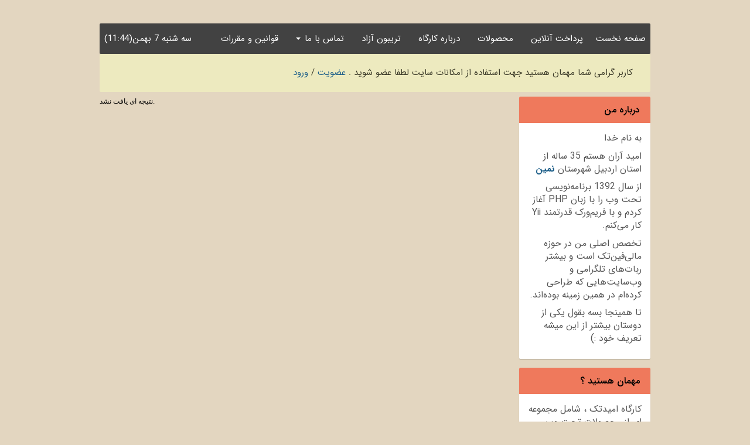

--- FILE ---
content_type: text/html; charset=UTF-8
request_url: http://omidtak.ir/tag/%D9%BE%D9%84%D8%A7%DA%AF%DB%8C%D9%86
body_size: 9657
content:
<!DOCTYPE html>
<html lang="fa">
<head>
    <meta http-equiv="content-type" content="text/html; charset=UTF-8">
    <meta http-equiv="X-UA-Compatible" content="IE=edge">
	<meta name="color-scheme" content="dark|light">
    <meta name="viewport" content="width=device-width, initial-scale=1, maximum-scale=1.0">
    <meta name="description" content="کارگاه طراحی امیدتک ، طراحی و توسعه انواع اسکریپت اختصاصی ، پلاگین بانکی و پیامکی" />
    <meta name="keywords" content="امیدتک,کارگاه,اسکریپت,برنامه,پلاگین,ماژول,افزونه,برنامه نویسی,امید آران,توسعه,توسعه دهنده" />
    <meta name="fontiran.com:license" content="BCJWC" />
    <meta name="author" content="Omid Aran<omid19911018@gmail.com>" />
    <meta name="programmer" content="Omid Aran" />
    <meta name="google-site-verification" content="_CW5TMbDMcM6dTODHtdU1sFfmD9UZlo9p4VnkdkkDNg" />
    <meta name="openai-domain-verification" content="dv-EF7bO3SA7HhTxM2us5BvWDhg" />
    <meta property="og:locale" content="fa_IR" />
    <meta property="og:type" content="website" />
    <meta property="og:title" content="کارگاه طراحي اميدتک - صفحه نخست" />
    <meta property="og:description" content="کارگاه طراحی امیدتک ، طراحی و توسعه انواع اسکریپت اختصاصی ، پلاگین بانکی و پیامکی" />
    <meta property="og:url" content="http://omidtak.ir" />
    <meta property="og:site_name" content="کارگاه طراحی امیدتک" />
    <link rel="stylesheet" type="text/css" href="/assets/ccd7eca4/listview/styles.css" />
<link rel="stylesheet" type="text/css" href="/assets/40443cc5/pager.css" />
<script type="text/javascript" src="/assets/2faab7ab/jquery.min.js"></script>
<script type="text/javascript" src="/assets/2faab7ab/jquery.ba-bbq.min.js"></script>
<title>کارگاه طراحي اميدتک - صفحه نخست</title>
    <link rel="stylesheet" type="text/css" href="/themes/omid/css/form.css" />	
    <link rel="stylesheet" href="/themes/omid/css/style.css">
    <link rel="stylesheet" href="/themes/omid/css/font-awesome.min.css">
	<link href="/chat/omidAranLiveChat.css" rel="stylesheet">
	<script type="text/javascript" src="/chat/omidAranLiveChat.js"></script>
    <!--[if lt IE 9]>
		<script src="/themes/omid/js/html5shiv.js"></script>
		<script src="/themes/omid/js/respond.min.js"></script>
    <![endif]-->
</head>
<body>
	<div class="container">
		<div class="row">
			<div class="col-sm-12">
				<nav class="navbar navbar-default" role="navigation">
					<div id="show_time" class="navbar-brand" style="float:left">سه شنبه 7 بهمن(11:44)</div>
					<div class="navbar-header">
						<button type="button" class="navbar-toggle" data-toggle="collapse" data-target=".navbar-ex1-collapse">
							<span class="icon-bar"></span>
							<span class="icon-bar"></span>
							<span class="icon-bar"></span>
						</button>
						<a class="navbar-brand" href="/post/index">صفحه نخست</a>					</div>
					<div class="collapse navbar-collapse navbar-ex1-collapse">
						<ul class="nav navbar-nav">
							<li><a href="/user/guestpayment#i">پرداخت آنلاین</a></li>
							<li><a href="/category/3">محصولات</a></li>
							<li><a href="/pages/about#i">درباره کارگاه</a></li>
							<li><a href="/user/tribune#i">تریبون آزاد</a></li>
							<li class="dropdown">
								<a data-toggle="dropdown" class="dropdown-toggle" href="/post/#">تماس با ما <b class="caret"></b></a>								<ul class="dropdown-menu">
									<li><a href="/user/newticket">فرم تماس با ما</a></li>
									<li><a target="_blank" href="tg://resolve?domain=o_aran">گفتگوی آنلاین (تلگرام)</a></li>
									<!--<li><a href="/user/rcell#i">درخواست تماس تلفنی</a></li>-->
								</ul>
							</li>
							<li><a href="/pages/rules#i">قوانین و مقررات</a></li>
						</ul>
					</div>				
				</nav>	
				<div class="not">
								کاربر گرامی شما مهمان هستید
				جهت استفاده از امکانات سایت لطفا عضو شوید .		
				<a href="/user/register#i">عضویت</a> / <a href="/user/login#i">ورود</a>								</div>								
			</div>
			<aside class="col-sm-12 col-md-3 sidebar">
				<div class="panel">
					<div class="panel-heading about">
						<div class="h4">درباره من</div>
					</div>
					<div class="panel-body">
						<p>به نام خدا</p>
						<p>اميد آران هستم 35 ساله از استان اردبيل شهرستان <b><a target="_blank" href="https://fa.wikipedia.org/wiki/%D9%86%D9%85%DB%8C%D9%86">نمين</a></b></p>	
						<p>از سال 1392 برنامه‌نویسی تحت وب را با زبان PHP آغاز کردم و با فریم‌ورک قدرتمند Yii کار می‌کنم.</p>  
						<p>تخصص اصلی من در حوزه مالی‌فین‌تک است و بیشتر ربات‌های تلگرامی و وب‌سایت‌هایی که طراحی کرده‌ام در همین زمینه بوده‌اند.</p>						
						<p>تا همينجا بسه بقول یکی از دوستان بيشتر از اين ميشه تعريف خود :)</p>
					</div>
				</div>
				<div class="panel">
										<div class="panel-heading">	
						<div class="h4">مهمان هستيد ؟</div>
					</div>
					<div class="panel-body">
						<p>کارگاه اميدتک ، شامل مجموعه اي از محصولات تحت وب است که به مشتريان عرضه ميشود .</p>
						<p>هدف بنده از ايجاد اين وبسايت ، ارائه پشتيباني دائم و رفع اشکال تمامي محصولات است .</p>
						<p>با عضويت در اينجا علاوه بر خريد ، ميتوانيد از پشتيباني مسلم محصولات برخوردار باشيد !</p>
						<p><b>پيشنهاد ميکنم حتي اگر قصد خريد هم نداريد عضو شويد ! فوقش با هم گپ ميزنيم :)</b></p>
						<p><a class="btn btn-primary" href="/user/login#i">ورود</a>&nbsp;<a class="btn btn-success" href="/user/register#i">عضويت</a></p>		
					</div>					
									</div>	
				<div class="panel">
					<div class="panel-heading">
						<div class="h4">موضوعات</div>
					</div>
					<div class="panel-body">
						<ul>
															<li><a href="/category/1">اخبار</a></li>
															<li><a href="/category/2">خودموني</a></li>
															<li><a href="/category/3">محصولات</a></li>
															<li><a href="/category/4">عمومي</a></li>
															<li><a href="/category/5">آموزش</a></li>
													</ul>
					</div>
				</div>
				<div class="panel">
					<div class="panel-heading">
						<div class="h4">پروژه های درحال انجام</div>
					</div>
					<div class="panel-body">
						<ul>
							<li>
								<a href="/post/#">کارگاه امیدتک :)</a>                                
								<div class="progress">
									<div class="progress-bar" role="progressbar" aria-valuenow="99" aria-valuemin="0" aria-valuemax="100" style="width:99%">
										<span class="sr-only">99%</span>
									</div>
								</div>							</li>							
						</ul>
					</div>
				</div>				
			</aside>
            		<script type="text/javascript">function selectText(a){if(document.selection){var b=document.body.createTextRange();b.moveToElementText(document.getElementById(a)),b.select()}else if(window.getSelection){var b=document.createRange();b.selectNode(document.getElementById(a)),window.getSelection().addRange(b)}}</script>
			<section class="col-sm-12 col-md-9 content">
				<div class="row">
					<div class="col-sm-12">		
						<div id="yw0" class="list-view">
<div class="items">
<span class="empty">نتیجه ای یافت نشد.</span></div><div class="keys" style="display:none" title="/tag/%D9%BE%D9%84%D8%A7%DA%AF%DB%8C%D9%86"></div>
</div><div class="col-sm-12 text-center">
	
</div>	
	
					</div>
				</div>
			</section>
		</div>		
		<div class="row">
			<footer class="col-sm-12 footer">
					<div class="txtfooter">
						طراح و برنامه نویس : امید آران<br/>
						Yii قدرت گرفته از فریمورک
					</div>
			</footer>
		</div>
	</div>	
		<!--<script>function show_time(){d=new Date,H=d.getHours(),H=H<10?"0"+H:H,i=d.getMinutes(),i=i<10?"0"+i:i,s=d.getSeconds(),s=s<10?"0"+s:s,document.getElementById("show_time").innerHTML=" ("+H+":"+i+":"+s+")",setTimeout("show_time()",1e3)}show_time();</script>-->
	<script src="/themes/omid/js/bootstrap.js"></script>
	<script type="text/javascript">
    	omidAranLiveChat={"apiUrl":"https://omidtak.ir/chat/api.php", "type":"popup", "showLabel":true, "chatPosition":"br", "attachFile":true, "maxFileSize":"50000", "requireName":true, "overrideChatCustomerName":null, "requirePhone":true, "requireEmail":true, "mainColor":"#eeeeee", "accentColor":"#12B4C0", "textColor":"#000000", "fontFamily":"IRANSans", "playSound":"1"}
    	document.addEventListener("DOMContentLoaded", function(){omidAranStart(omidAranLiveChat);});
    </script>  
<script type="text/javascript" src="/assets/ccd7eca4/listview/jquery.yiilistview.js"></script>
<script type="text/javascript">
/*<![CDATA[*/
jQuery(function($) {
jQuery('#yw0').yiiListView({'ajaxUpdate':['yw0'],'ajaxVar':'ajax','pagerClass':'pager','loadingClass':'list\x2Dview\x2Dloading','sorterClass':'sorter','enableHistory':false});
});
/*]]>*/
</script>
</body>
</html>

--- FILE ---
content_type: text/css
request_url: http://omidtak.ir/themes/omid/css/style.css
body_size: 79865
content:
@import url(fontiran.css);
article,aside,details,figcaption,figure,footer,header,hgroup,main,nav,section,summary {
	display:block
}
audio,canvas,video {
	display:inline-block
}
audio:not([controls]) {
	display:none;
	height:0
}
[hidden],template {
	display:none
}
html {
	font-family:sans-serif;
	-ms-text-size-adjust:100%;
	-webkit-text-size-adjust:100%
}
body {
	margin:0
}
a {
	background:transparent
}
a:focus {
	outline:thin dotted
}
a:active,a:hover {
	outline:0
}
h1 {
	font-size:2em;
	margin:.67em 0
}
abbr[title] {
	border-bottom:1px dotted
}
b,strong {
	font-weight:bold
}
dfn {
	font-style:italic
}
hr {
	-moz-box-sizing:content-box;
	box-sizing:content-box;
	height:0
}
mark {
	background:#e1c35b;
	color:#000
}
code,kbd,pre,samp {
	font-family:monospace,serif;
	font-size:1em
}
pre {
	white-space:pre-wrap
}
q {
	quotes:"\201C" "\201D" "\2018" "\2019"
}
small {
	font-size:80%
}
sub,sup {
	font-size:75%;
	line-height:0;
	position:relative;
	vertical-align:baseline
}
sup {
	top:-0.5em
}
sub {
	bottom:-0.25em
}
img {
	border:0
}
svg:not(:root) {
	overflow:hidden
}
figure {
	margin:0
}
fieldset {
	border:1px solid #c0c0c0;
	margin:0 2px;
	padding:.35em .625em .75em
}
legend {
	border:0;
	padding:0
}
button,input,select,textarea {
	font-family:'IRANSans';
	font-size:15px;
	margin:0
}
button,input {
	line-height:normal
}
button,select {
	text-transform:none
}
button,html input[type="button"],input[type="reset"],input[type="submit"] {
	-webkit-appearance:button;
	cursor:pointer
}
button[disabled],html input[disabled] {
	cursor:default
}
input[type="checkbox"],input[type="radio"] {
	box-sizing:border-box;
	padding:0
}
input[type="search"] {
	-webkit-appearance:textfield;
	-moz-box-sizing:content-box;
	-webkit-box-sizing:content-box;
	box-sizing:content-box
}
input[type="search"]::-webkit-search-cancel-button,input[type="search"]::-webkit-search-decoration {
	-webkit-appearance:none
}
button::-moz-focus-inner,input::-moz-focus-inner {
	border:0;
	padding:0
}
textarea {
	overflow:auto;
	vertical-align:top
}
table {
	width: 100%;
	font-family:'IRANSans';
	font-size:15px;
	border-collapse:collapse;
	border-spacing:0;
}
.table > thead > tr > th {
    vertical-align: bottom;
    border-bottom: 2px solid #DDD;
}
.table > caption + thead > tr:first-child > td, .table > caption + thead > tr:first-child > th, .table > colgroup + thead > tr:first-child > td, .table > colgroup + thead > tr:first-child > th, .table > thead:first-child > tr:first-child > td, .table > thead:first-child > tr:first-child > th {
    border-top: 0px none;
}
.table > tbody > tr > td, .table > tbody > tr > th, .table > tfoot > tr > td, .table > tfoot > tr > th, .table > thead > tr > td, .table > thead > tr > th {
    padding: 6px;
    line-height: 1.6;
    vertical-align: top;
    border-top: 1px solid #DDD;
}
@media print {
	* {
		text-shadow:none!important;
		color:#000!important;
		background:transparent!important;
		box-shadow:none!important
	}
	a,a:visited {
		text-decoration:underline
	}
	a[href]:after {
		content:" (" attr(href) ")"
	}
	abbr[title]:after {
		content:" (" attr(title) ")"
	}
	a[href^="javascript:"]:after,a[href^="#"]:after {
		content:""
	}
	pre,blockquote {
		border:1px solid #999;
		page-break-inside:avoid
	}
	thead {
		display:table-header-group
	}
	tr,img {
		page-break-inside:avoid
	}
	img {
		max-width:100%!important
	}
	@page {
		margin:2cm .5cm
	}
	p,h2,h3 {
		orphans:3;
		widows:3
	}
	h2,h3 {
		page-break-after:avoid
	}
	select {
		background:#fff!important
	}
	.navbar {
		display:none
	}
	.table td,.table th {
		background-color:#fff!important
	}
	.btn>.caret,.dropup>.btn>.caret {
		border-top-color:#000!important
	}
	.label {
		border:1px solid #000
	}
	.table {
		border-collapse:collapse!important
	}
	.table-bordered th,.table-bordered td {
		border:1px solid #ddd!important
	}
}
*,*:before,*:after {
	-webkit-box-sizing:border-box;
	-moz-box-sizing:border-box;
	box-sizing:border-box
}
html {
	font-size:62.5%;
	-webkit-tap-highlight-color:rgba(0,0,0,0)
}
body {
	width:100%;
	height:100%;
	background:#e3d6c0;
	padding-top:40px;
	font-family:Tahoma,Helvetica,Arial,sans-serif;
	font-size:12px;
	line-height:1.428571429;
	overflow-x:hidden
}
input,button,select,textarea {
	font-family:inherit;
	font-size:inherit;
	line-height:inherit
}
a {
	color:#1F608A;
	text-decoration:none
}
a:hover,a:focus {
	color:#2f2f2f;
	text-decoration:none
}
a:focus {
	outline:thin dotted;
	outline:5px auto -webkit-focus-ring-color;
	outline-offset:-2px
}
img {
	vertical-align:middle
}
.img-responsive {
	display:block;
	max-width:100%;
	height:auto
}
hr {
	margin-top:17px;
	margin-bottom:17px;
	border:0;
	border-top:1px solid #eee
}
.sr-only {
	/*position:absolute;*/
	font-family: "tahoma";
	width:1px;
	height:1px;
	margin:-1px;
	padding:0;
	overflow:hidden;
	clip:rect(0,0,0,0);
	border:0
}
h1,h2,h3,h4,h5,h6,.h1,.h2,.h3,.h4,.h5,.h6 {
	font-family:'IRANSans';
	font-size:15px;
	font-weight:500;
	line-height:1.1;
	color:inherit
}
h1 small,h2 small,h3 small,h4 small,h5 small,h6 small,.h1 small,.h2 small,.h3 small,.h4 small,.h5 small,.h6 small,h1 .small,h2 .small,h3 .small,h4 .small,h5 .small,h6 .small,.h1 .small,.h2 .small,.h3 .small,.h4 .small,.h5 .small,.h6 .small {
	font-weight:normal;
	line-height:1;
	color:#999
}
h1,h2,h3 {
	margin-top:17px;
	margin-bottom:8.5px
}
h1 small,h2 small,h3 small,h1.small,h2.small,h3.small,h1 .small,h2 .small,h3 .small {
	font-size:99%
}
h4,h5,h6 {
	margin-top:8.5px;
	margin-bottom:8.5px
}
h4 small,h5 small,h6 small,h4 .small,h5 .small,h6 .small {
	font-size:75%
}
h1,.h1 {
	font-size:30px
}
h2,.h2 {
	font-size:24px
}
h3,.h3 {
	font-size:18px
}
h4,.h4 {
	font-size:16px
}
h5,.h5 {
	font-size:14px
}
h6,.h6 {
	font-size:12px
}
p {
	font-family:'IRANSans';
	font-size:15.6px;
	margin:0 0 8.5px;
}
.lead {
	margin-bottom:17px;
	font-size:13px;
	font-weight:200;
	line-height:1.4
}

@media(min-width:768px) {
	.lead {
		font-size:18px
	}
}
small,.small {
	font-size:85%
}
cite {
	font-style:normal
}
.text-muted {
	color:#999
}
.text-primary {
	color:#428bca
}
.text-primary:hover {
	color:#3071a9
}
.text-warning {
	color:#8a6d3b
}
.text-warning:hover {
	color:#66512c
}
.text-danger {
	color:#a94442
}
.text-danger:hover {
	color:#843534
}
.text-success {
	color:#3c763d
}
.text-success:hover {
	color:#2b542c
}
.text-info {
	color:#31708f
}
.text-info:hover {
	color:#245269
}
.text-left {
	text-align:left
}
.text-right {
	text-align:right
}
.text-center {
	text-align:center
}
.page-header {
	padding-bottom:7.5px;
	margin:34px 0 17px;
	border-bottom:1px solid #eee
}
ul,ol {
	margin-top:0;
	margin-bottom:8.5px
}
ul ul,ol ul,ul ol,ol ol {
	margin-bottom:0
}
.list-unstyled {
	padding-left:0;
	list-style:none
}
.list-inline {
	padding-left:0;
	list-style:none
}
.list-inline>li {
	display:inline-block;
	padding-left:5px;
	padding-right:5px
}
.list-inline>li:first-child {
	padding-left:0
}
dl {
	margin-top:0;
	margin-bottom:17px
}
dt,dd {
	line-height:1.428571429
}
dt {
	font-weight:bold
}
dd {
	margin-left:0
}
@media(min-width:768px) {
	.dl-horizontal dt {
		float:left;
		width:160px;
		clear:left;
		text-align:right;
		overflow:hidden;
		text-overflow:ellipsis;
		white-space:nowrap
	}
	.dl-horizontal dd {
		margin-left:180px
	}
	.dl-horizontal dd:before,.dl-horizontal dd:after {
		content:" ";
		display:table
	}
	.dl-horizontal dd:after {
		clear:both
	}
	.dl-horizontal dd:before,.dl-horizontal dd:after {
		content:" ";
		display:table
	}
	.dl-horizontal dd:after {
		clear:both
	}
}
abbr[title],abbr[data-original-title] {
	cursor:help;
	border-bottom:1px dotted #999
}
.initialism {
	font-size:90%;
	text-transform:uppercase
}
blockquote {
	/*padding:8.5px 17px;
	margin:0 0 17px;
	border-left:5px solid #eee*/
	background: #F6F6CA;
	border: 1px solid #D2D2B6;
	border-radius: 4px;
	color: #666666;
	margin: 5px;
	padding: 10px;
	padding-right: 20px;
	text-align: justify;
	text-shadow: 0px 0px 0 #C9C9C9;
}
blockquote p {
	font-size:15px;
	font-weight:300;
	line-height:1.25
}
blockquote p:last-child {
	margin-bottom:0
}
blockquote small,blockquote .small {
	display:block;
	line-height:1.428571429;
	color:#999
}
blockquote small:before,blockquote .small:before {
	content:'\2014 \00A0'
}
blockquote.pull-right {
	padding-right:15px;
	padding-left:0;
	border-right:5px solid #eee;
	border-left:0
}
blockquote.pull-right p,blockquote.pull-right small,blockquote.pull-right .small {
	text-align:right
}
blockquote.pull-right small:before,blockquote.pull-right .small:before {
	content:''
}
blockquote.pull-right small:after,blockquote.pull-right .small:after {
	content:'\00A0 \2014'
}
blockquote:before,blockquote:after {
	content:""
}
address {
	margin-bottom:17px;
	font-style:normal;
	line-height:1.428571429
}
code,kbd,pre,samp {
	font-family:Menlo,Monaco,Consolas,"Courier New",monospace
}
code {
	padding:2px 4px;
	font-size:90%;
	color:#c7254e;
	background-color:#f9f2f4;
	white-space:nowrap;
	border-radius:2px
}
pre {
	display:block;
	padding:8px;
	margin:0 0 8.5px;
	font-size:12px;
	line-height:1.428571429;
	word-break:break-all;
	word-wrap:break-word;
	color:#333;
	background-color:#f5f5f5;
	border:1px solid #ccc;
	border-radius:2px;
	text-align:left
}
pre2 {
	display:block;
	margin: 80px 2px 4px;
	font-family:'IRANSans';
	font-size:21px;
	color:#4E4003;
	background-color:#fff5ed;
	border:1px solid #ccc;
	border-radius:4px;
}
pre code {
	padding:0;
	font-size:inherit;
	color:inherit;
	white-space:pre-wrap;
	background-color:transparent;
	border-radius:0
}
.pre-scrollable {
	max-height:340px;
	overflow-y:scroll
}
.container {
	margin-right:auto;
	margin-left:auto;
	padding-left:7.5px;
	padding-right:7.5px
}
.container:before,.container:after {
	content:" ";
	display:table
}
.container:after {
	clear:both
}
.container:before,.container:after {
	content:" ";
	display:table
}
.container:after {
	clear:both
}
@media(min-width:768px) {
	.container {
		width:735px
	}
}
@media(min-width:992px) {
	.container {
		width:955px
	}
}
.row {
	margin-left:-7.5px;
	margin-right:-7.5px;
	margin-bottom:15px
}
.row:before,.row:after {
	content:" ";
	display:table
}
.row:after {
	clear:both
}
.row:before,.row:after {
	content:" ";
	display:table
}
.row:after {
	clear:both
}
.col-xs-1,.col-sm-1,.col-md-1,.col-xs-2,.col-sm-2,.col-md-2,.col-xs-3,.col-sm-3,.col-md-3,.col-xs-4,.col-sm-4,.col-md-4,.col-xs-5,.col-sm-5,.col-md-5,.col-xs-6,.col-sm-6,.col-md-6,.col-xs-7,.col-sm-7,.col-md-7,.col-xs-8,.col-sm-8,.col-md-8,.col-xs-9,.col-sm-9,.col-md-9,.col-xs-10,.col-sm-10,.col-md-10,.col-xs-11,.col-sm-11,.col-md-11,.col-xs-12,.col-sm-12,.col-md-12 {
	position:relative;
	min-height:1px;
	padding-left:7.5px;
	padding-right:7.5px
}
.col-xs-1,.col-xs-2,.col-xs-3,.col-xs-4,.col-xs-5,.col-xs-6,.col-xs-7,.col-xs-8,.col-xs-9,.col-xs-10,.col-xs-11,.col-xs-12 {
	float:right
}
.col-xs-12 {
	width:100%
}
.col-xs-11 {
	width:91.66666666666666%
}
.col-xs-10 {
	width:83.33333333333334%
}
.col-xs-9 {
	width:75%
}
.col-xs-8 {
	width:66.66666666666666%
}
.col-xs-7 {
	width:58.333333333333336%
}
.col-xs-6 {
	width:50%
}
.col-xs-5 {
	width:41.66666666666667%
}
.col-xs-4 {
	width:33.33333333333333%
}
.col-xs-3 {
	width:25%
}
.col-xs-2 {
	width:16.666666666666664%
}
.col-xs-1 {
	width:8.333333333333332%
}
.col-xs-pull-12 {
	right:100%
}
.col-xs-pull-11 {
	right:91.66666666666666%
}
.col-xs-pull-10 {
	right:83.33333333333334%
}
.col-xs-pull-9 {
	right:75%
}
.col-xs-pull-8 {
	right:66.66666666666666%
}
.col-xs-pull-7 {
	right:58.333333333333336%
}
.col-xs-pull-6 {
	right:50%
}
.col-xs-pull-5 {
	right:41.66666666666667%
}
.col-xs-pull-4 {
	right:33.33333333333333%
}
.col-xs-pull-3 {
	right:25%
}
.col-xs-pull-2 {
	right:16.666666666666664%
}
.col-xs-pull-1 {
	right:8.333333333333332%
}
.col-xs-pull-0 {
	right:0
}
.col-xs-push-12 {
	left:100%
}
.col-xs-push-11 {
	left:91.66666666666666%
}
.col-xs-push-10 {
	left:83.33333333333334%
}
.col-xs-push-9 {
	left:75%
}
.col-xs-push-8 {
	left:66.66666666666666%
}
.col-xs-push-7 {
	left:58.333333333333336%
}
.col-xs-push-6 {
	left:50%
}
.col-xs-push-5 {
	left:41.66666666666667%
}
.col-xs-push-4 {
	left:33.33333333333333%
}
.col-xs-push-3 {
	left:25%
}
.col-xs-push-2 {
	left:16.666666666666664%
}
.col-xs-push-1 {
	left:8.333333333333332%
}
.col-xs-push-0 {
	left:0
}
.col-xs-offset-12 {
	margin-left:100%
}
.col-xs-offset-11 {
	margin-left:91.66666666666666%
}
.col-xs-offset-10 {
	margin-left:83.33333333333334%
}
.col-xs-offset-9 {
	margin-left:75%
}
.col-xs-offset-8 {
	margin-left:66.66666666666666%
}
.col-xs-offset-7 {
	margin-left:58.333333333333336%
}
.col-xs-offset-6 {
	margin-left:50%
}
.col-xs-offset-5 {
	margin-left:41.66666666666667%
}
.col-xs-offset-4 {
	margin-left:33.33333333333333%
}
.col-xs-offset-3 {
	margin-left:25%
}
.col-xs-offset-2 {
	margin-left:16.666666666666664%
}
.col-xs-offset-1 {
	margin-left:8.333333333333332%
}
.col-xs-offset-0 {
	margin-left:0
}
@media(min-width:768px) {
	.err{padding-right: 160px}
	.col-sm-1,.col-sm-2,.col-sm-3,.col-sm-4,.col-sm-5,.col-sm-6,.col-sm-7,.col-sm-8,.col-sm-9,.col-sm-10,.col-sm-11,.col-sm-12 {
		float:right
	}
	.col-sm-12 {
		width:100%
	}
	.col-sm-11 {
		width:91.66666666666666%
	}
	.col-sm-10 {
		width:83.33333333333334%
	}
	.col-sm-9 {
		width:75%
	}
	.col-sm-8 {
		width:66.66666666666666%
	}
	.col-sm-7 {
		width:58.333333333333336%
	}
	.col-sm-6 {
		width:50%
	}
	.col-sm-5 {
		width:41.66666666666667%
	}
	.col-sm-4 {
		width:33.33333333333333%
	}
	.col-sm-3 {
		width:25%
	}
	.col-sm-2 {
		width:16.666666666666664%
	}
	.col-sm-1 {
		width:8.333333333333332%
	}
	.col-sm-pull-12 {
		right:100%
	}
	.col-sm-pull-11 {
		right:91.66666666666666%
	}
	.col-sm-pull-10 {
		right:83.33333333333334%
	}
	.col-sm-pull-9 {
		right:75%
	}
	.col-sm-pull-8 {
		right:66.66666666666666%
	}
	.col-sm-pull-7 {
		right:58.333333333333336%
	}
	.col-sm-pull-6 {
		right:50%
	}
	.col-sm-pull-5 {
		right:41.66666666666667%
	}
	.col-sm-pull-4 {
		right:33.33333333333333%
	}
	.col-sm-pull-3 {
		right:25%
	}
	.col-sm-pull-2 {
		right:16.666666666666664%
	}
	.col-sm-pull-1 {
		right:8.333333333333332%
	}
	.col-sm-pull-0 {
		right:0
	}
	.col-sm-push-12 {
		left:100%
	}
	.col-sm-push-11 {
		left:91.66666666666666%
	}
	.col-sm-push-10 {
		left:83.33333333333334%
	}
	.col-sm-push-9 {
		left:75%
	}
	.col-sm-push-8 {
		left:66.66666666666666%
	}
	.col-sm-push-7 {
		left:58.333333333333336%
	}
	.col-sm-push-6 {
		left:50%
	}
	.col-sm-push-5 {
		left:41.66666666666667%
	}
	.col-sm-push-4 {
		left:33.33333333333333%
	}
	.col-sm-push-3 {
		left:25%
	}
	.col-sm-push-2 {
		left:16.666666666666664%
	}
	.col-sm-push-1 {
		left:8.333333333333332%
	}
	.col-sm-push-0 {
		left:0
	}
	.col-sm-offset-12 {
		margin-left:100%
	}
	.col-sm-offset-11 {
		margin-left:91.66666666666666%
	}
	.col-sm-offset-10 {
		margin-left:83.33333333333334%
	}
	.col-sm-offset-9 {
		margin-left:75%
	}
	.col-sm-offset-8 {
		margin-left:66.66666666666666%
	}
	.col-sm-offset-7 {
		margin-left:58.333333333333336%
	}
	.col-sm-offset-6 {
		margin-left:50%
	}
	.col-sm-offset-5 {
		margin-left:41.66666666666667%
	}
	.col-sm-offset-4 {
		margin-left:33.33333333333333%
	}
	.col-sm-offset-3 {
		margin-left:25%
	}
	.col-sm-offset-2 {
		margin-left:16.666666666666664%
	}
	.col-sm-offset-1 {
		margin-left:8.333333333333332%
	}
	.col-sm-offset-0 {
		margin-left:0
	}
}
@media(min-width:992px) {
	.col-md-1,.col-md-2,.col-md-3,.col-md-4,.col-md-5,.col-md-6,.col-md-7,.col-md-8,.col-md-9,.col-md-10,.col-md-11,.col-md-12 {
		float:right
	}
	.col-md-12 {
		width:100%
	}
	.col-md-11 {
		width:91.66666666666666%
	}
	.col-md-10 {
		width:83.33333333333334%
	}
	.col-md-9 {
		width:75%
	}
	.col-md-8 {
		width:66.66666666666666%
	}
	.col-md-7 {
		width:58.333333333333336%
	}
	.col-md-6 {
		width:50%
	}
	.col-md-5 {
		width:41.66666666666667%
	}
	.col-md-4 {
		width:33.33333333333333%
	}
	.col-md-3 {
		width:25%
	}
	.col-md-2 {
		width:16.666666666666664%
	}
	.col-md-1 {
		width:8.333333333333332%
	}
	.col-md-pull-12 {
		right:100%
	}
	.col-md-pull-11 {
		right:91.66666666666666%
	}
	.col-md-pull-10 {
		right:83.33333333333334%
	}
	.col-md-pull-9 {
		right:75%
	}
	.col-md-pull-8 {
		right:66.66666666666666%
	}
	.col-md-pull-7 {
		right:58.333333333333336%
	}
	.col-md-pull-6 {
		right:50%
	}
	.col-md-pull-5 {
		right:41.66666666666667%
	}
	.col-md-pull-4 {
		right:33.33333333333333%
	}
	.col-md-pull-3 {
		right:25%
	}
	.col-md-pull-2 {
		right:16.666666666666664%
	}
	.col-md-pull-1 {
		right:8.333333333333332%
	}
	.col-md-pull-0 {
		right:0
	}
	.col-md-push-12 {
		left:100%
	}
	.col-md-push-11 {
		left:91.66666666666666%
	}
	.col-md-push-10 {
		left:83.33333333333334%
	}
	.col-md-push-9 {
		left:75%
	}
	.col-md-push-8 {
		left:66.66666666666666%
	}
	.col-md-push-7 {
		left:58.333333333333336%
	}
	.col-md-push-6 {
		left:50%
	}
	.col-md-push-5 {
		left:41.66666666666667%
	}
	.col-md-push-4 {
		left:33.33333333333333%
	}
	.col-md-push-3 {
		left:25%
	}
	.col-md-push-2 {
		left:16.666666666666664%
	}
	.col-md-push-1 {
		left:8.333333333333332%
	}
	.col-md-push-0 {
		left:0
	}
	.col-md-offset-12 {
		margin-left:100%
	}
	.col-md-offset-11 {
		margin-left:91.66666666666666%
	}
	.col-md-offset-10 {
		margin-left:83.33333333333334%
	}
	.col-md-offset-9 {
		margin-left:75%
	}
	.col-md-offset-8 {
		margin-left:66.66666666666666%
	}
	.col-md-offset-7 {
		margin-left:58.333333333333336%
	}
	.col-md-offset-6 {
		margin-left:50%
	}
	.col-md-offset-5 {
		margin-left:41.66666666666667%
	}
	.col-md-offset-4 {
		margin-left:33.33333333333333%
	}
	.col-md-offset-3 {
		margin-left:25%
	}
	.col-md-offset-2 {
		margin-left:16.666666666666664%
	}
	.col-md-offset-1 {
		margin-left:8.333333333333332%
	}
	.col-md-offset-0 {
		margin-left:0
	}
}
fieldset {
	padding:0;
	margin:0;
	border:0
}
legend {
	display:block;
	width:100%;
	padding:0;
	margin-bottom:17px;
	font-size:18px;
	line-height:inherit;
	color:#333;
	border:0;
	border-bottom:1px solid #e5e5e5
}
label {
	display:inline-block;
	margin-bottom:5px
}
input[type="search"] {
	-webkit-box-sizing:border-box;
	-moz-box-sizing:border-box;
	box-sizing:border-box
}
input[type="radio"],input[type="checkbox"] {
	margin:4px 0 0;
	margin-top:1px \9;
	line-height:normal
}
input[type="file"] {
	display:block
}
select[multiple],select[size] {
	height:auto
}
select optgroup {
	font-size:inherit;
	font-style:inherit;
	font-family:inherit
}
input[type="file"]:focus,input[type="radio"]:focus,input[type="checkbox"]:focus {
	outline:thin dotted;
	outline:5px auto -webkit-focus-ring-color;
	outline-offset:-2px
}
input[type="number"]::-webkit-outer-spin-button,input[type="number"]::-webkit-inner-spin-button {
	height:auto
}
output {
	display:block;
	padding-top:7px;
	font-size:12px;
	line-height:1.428571429;
	color:#555;
	vertical-align:middle
}
.form-control {
	width:400px;
	height:31px;
	padding:6px 12px;
	font-size:15px;
	font-family:'IRANSans';
	line-height:1.428571429;
	color:#555;
	vertical-align:middle;
	background-color:#fff;
	background-image:none;
	border:1px solid #ccc;
	border-radius:2px;
	-webkit-box-shadow:inset 0 1px 1px rgba(0,0,0,0.075);
	-moz-box-shadow:inset 0 1px 1px rgba(0,0,0,0.075);
	box-shadow:inset 0 1px 1px rgba(0,0,0,0.075);
	-webkit-transition:border-color ease-in-out .15s,box-shadow ease-in-out .15s;
	transition:border-color ease-in-out .15s,box-shadow ease-in-out .15s
}
.price{
	width:186px;
}
.form-control:focus {
	border-color:#66afe9;
	outline:0;
	-webkit-box-shadow:inset 0 1px 1px rgba(0,0,0,.075),0 0 8px rgba(102,175,233,0.6);
	-moz-box-shadow:inset 0 1px 1px rgba(0,0,0,.075),0 0 8px rgba(102,175,233,0.6);
	box-shadow:inset 0 1px 1px rgba(0,0,0,.075),0 0 8px rgba(102,175,233,0.6)
}
.form-control:-moz-placeholder {
	color:#999
}
.form-control::-moz-placeholder {
	color:#999;
	opacity:1
}
.form-control:-ms-input-placeholder {
	color:#999
}
.form-control::-webkit-input-placeholder {
	color:#999
}
.form-control[disabled],.form-control[readonly],fieldset[disabled] .form-control {
	cursor:not-allowed;
	background-color:#eee
}
textarea.form-control {
	height:auto;
	resize:vertical
}
select.form-control {
	padding:2px 6px;
}
.form-group {
	font-family:'IRANSans';
	font-size:14.4px;
	margin-bottom:15px
}
.radio,.checkbox {
	display:block;
	min-height:17px;
	margin-top:10px;
	margin-bottom:10px;
	padding-left:20px;
	vertical-align:middle
}
.radio label,.checkbox label {
	display:inline;
	margin-bottom:0;
	font-weight:normal;
	cursor:pointer
}
.radio input[type="radio"],.radio-inline input[type="radio"],.checkbox input[type="checkbox"],.checkbox-inline input[type="checkbox"] {
	float:right;
	margin-left:10px
}
.radio+.radio,.checkbox+.checkbox {
	margin-top:-5px
}
.radio-inline,.checkbox-inline {
	display:inline-block;
	padding-left:20px;
	margin-bottom:0;
	vertical-align:middle;
	font-weight:normal;
	cursor:pointer
}
.radio-inline+.radio-inline,.checkbox-inline+.checkbox-inline {
	margin-top:0;
	margin-left:10px
}
input[type="radio"][disabled],input[type="checkbox"][disabled],.radio[disabled],.radio-inline[disabled],.checkbox[disabled],.checkbox-inline[disabled],fieldset[disabled] input[type="radio"],fieldset[disabled] input[type="checkbox"],fieldset[disabled] .radio,fieldset[disabled] .radio-inline,fieldset[disabled] .checkbox,fieldset[disabled] .checkbox-inline {
	cursor:not-allowed
}
.input-sm {
	height:28px;
	padding:5px 10px;
	font-size:11px;
	line-height:1.5;
	border-radius:3px
}
select.input-sm {
	height:28px;
	line-height:28px
}
textarea.input-sm {
	height:auto
}
.has-warning .help-block,.has-warning .control-label,.has-warning .radio,.has-warning .checkbox,.has-warning .radio-inline,.has-warning .checkbox-inline {
	color:#8a6d3b
}
.has-warning .form-control {
	border-color:#8a6d3b;
	-webkit-box-shadow:inset 0 1px 1px rgba(0,0,0,0.075);
	-moz-box-shadow:inset 0 1px 1px rgba(0,0,0,0.075);
	box-shadow:inset 0 1px 1px rgba(0,0,0,0.075)
}
.has-warning .form-control:focus {
	border-color:#66512c;
	-webkit-box-shadow:inset 0 1px 1px rgba(0,0,0,0.075),0 0 6px #c0a16b;
	-moz-box-shadow:inset 0 1px 1px rgba(0,0,0,0.075),0 0 6px #c0a16b;
	box-shadow:inset 0 1px 1px rgba(0,0,0,0.075),0 0 6px #c0a16b
}
.has-warning .input-group-addon {
	color:#8a6d3b;
	border-color:#8a6d3b;
	background-color:#fcf8e3
}
.has-error .help-block,.has-error .control-label,.has-error .radio,.has-error .checkbox,.has-error .radio-inline,.has-error .checkbox-inline {
	color:#a94442
}
.has-error .form-control {
	border-color:#a94442;
	-webkit-box-shadow:inset 0 1px 1px rgba(0,0,0,0.075);
	-moz-box-shadow:inset 0 1px 1px rgba(0,0,0,0.075);
	box-shadow:inset 0 1px 1px rgba(0,0,0,0.075)
}
.has-error .form-control:focus {
	border-color:#843534;
	-webkit-box-shadow:inset 0 1px 1px rgba(0,0,0,0.075),0 0 6px #ce8483;
	-moz-box-shadow:inset 0 1px 1px rgba(0,0,0,0.075),0 0 6px #ce8483;
	box-shadow:inset 0 1px 1px rgba(0,0,0,0.075),0 0 6px #ce8483
}
.has-error .input-group-addon {
	color:#a94442;
	border-color:#a94442;
	background-color:#f2dede
}
.has-success .help-block,.has-success .control-label,.has-success .radio,.has-success .checkbox,.has-success .radio-inline,.has-success .checkbox-inline {
	color:#3c763d
}
.has-success .form-control {
	border-color:#3c763d;
	-webkit-box-shadow:inset 0 1px 1px rgba(0,0,0,0.075);
	-moz-box-shadow:inset 0 1px 1px rgba(0,0,0,0.075);
	box-shadow:inset 0 1px 1px rgba(0,0,0,0.075)
}
.has-success .form-control:focus {
	border-color:#2b542c;
	-webkit-box-shadow:inset 0 1px 1px rgba(0,0,0,0.075),0 0 6px #67b168;
	-moz-box-shadow:inset 0 1px 1px rgba(0,0,0,0.075),0 0 6px #67b168;
	box-shadow:inset 0 1px 1px rgba(0,0,0,0.075),0 0 6px #67b168
}
.has-success .input-group-addon {
	color:#3c763d;
	border-color:#3c763d;
	background-color:#dff0d8
}
.form-control-static {
	margin-bottom:0
}
.help-block {
	display:block;
	margin-top:5px;
	margin-bottom:10px;
	color:#737373
}
@media(min-width:768px) {
	.form-inline .form-group {
		display:inline-block;
		margin-bottom:0;
		vertical-align:middle
	}
	.form-inline .form-control {
		display:inline-block
	}
	.form-inline select.form-control {
		width:auto
	}
	.form-inline .radio,.form-inline .checkbox {
		display:inline-block;
		margin-top:0;
		margin-bottom:0;
		padding-left:0
	}
	.form-inline .radio input[type="radio"],.form-inline .checkbox input[type="checkbox"] {
		float:none;
		margin-left:0
	}
}
.form-horizontal {
	direction:rtl
}
.form-horizontal .control-label,.form-horizontal .radio,.form-horizontal .checkbox,.form-horizontal .radio-inline,.form-horizontal .checkbox-inline {
	margin-top:0;
	margin-bottom:0;
	padding-top:7px
}
.form-horizontal .radio,.form-horizontal .checkbox {
	min-height:24px
}
.form-horizontal .form-group {
	margin-left:-7.5px;
	margin-right:-7.5px;
	margin-bottom:15px
}
.form-horizontal .form-group:before,.form-horizontal .form-group:after {
	content:" ";
	display:table
}
.form-horizontal .form-group:after {
	clear:both
}
.form-horizontal .form-group:before,.form-horizontal .form-group:after {
	content:" ";
	display:table
}
.form-horizontal .form-group:after {
	clear:both
}
.form-horizontal .form-control-static {
	padding-top:7px
}
@media(min-width:768px) {
	.form-horizontal .control-label {
		text-align:right
	}
}
.btn {
	display:inline-block;
	margin-bottom:0;
	font-family:'IRANSans';
	font-size:15px;
	text-align:center;
	vertical-align:middle;
	cursor:pointer;
	background-image:none;
	border:1px solid transparent;
	white-space:nowrap;
	padding:6px 12px;
	line-height:1.428571429;
	border-radius:2px;
	-webkit-user-select:none;
	-moz-user-select:none;
	-ms-user-select:none;
	-o-user-select:none;
	user-select:none
}
.btn:focus {
	outline:thin dotted;
	outline:5px auto -webkit-focus-ring-color;
	outline-offset:-2px
}
.btn:hover,.btn:focus {
	color:#333;
	text-decoration:none
}
.btn:active,.btn.active {
	outline:0;
	background-image:none;
	-webkit-box-shadow:inset 0 3px 5px rgba(0,0,0,0.125);
	-moz-box-shadow:inset 0 3px 5px rgba(0,0,0,0.125);
	box-shadow:inset 0 3px 5px rgba(0,0,0,0.125)
}
.btn.disabled,.btn[disabled],fieldset[disabled] .btn {
	cursor:not-allowed;
	pointer-events:none;
	opacity:.65;
	filter:alpha(opacity=65);
	-webkit-box-shadow:none;
	-moz-box-shadow:none;
	box-shadow:none
}
.btn-default {
	color:#333;
	background-color:#fff;
	border-color:#ccc
}
.btn-default:hover,.btn-default:focus,.btn-default:active,.btn-default.active,.open .dropdown-toggle.btn-default {
	color:#333;
	background-color:#ebebeb;
	border-color:#adadad;
	text-decoration:none
}
.btn-default:active,.btn-default.active,.open .dropdown-toggle.btn-default {
	background-image:none
}
.btn-default.disabled,.btn-default[disabled],fieldset[disabled] .btn-default,.btn-default.disabled:hover,.btn-default[disabled]:hover,fieldset[disabled] .btn-default:hover,.btn-default.disabled:focus,.btn-default[disabled]:focus,fieldset[disabled] .btn-default:focus,.btn-default.disabled:active,.btn-default[disabled]:active,fieldset[disabled] .btn-default:active,.btn-default.disabled.active,.btn-default[disabled].active,fieldset[disabled] .btn-default.active {
	background-color:#fff;
	border-color:#ccc
}
.btn-default .badge {
	color:#fff;
	background-color:#fff
}
.btn-primary {
	color:#fff;
	background-color:#428bca;
	border-color:#357ebd
}
.btn-primary:hover,.btn-primary:focus,.btn-primary:active,.btn-primary.active,.open .dropdown-toggle.btn-primary {
	color:#fff;
	background-color:#3276b1;
	border-color:#285e8e;
	text-decoration:none
}
.btn-primary:active,.btn-primary.active,.open .dropdown-toggle.btn-primary {
	background-image:none
}
.btn-primary.disabled,.btn-primary[disabled],fieldset[disabled] .btn-primary,.btn-primary.disabled:hover,.btn-primary[disabled]:hover,fieldset[disabled] .btn-primary:hover,.btn-primary.disabled:focus,.btn-primary[disabled]:focus,fieldset[disabled] .btn-primary:focus,.btn-primary.disabled:active,.btn-primary[disabled]:active,fieldset[disabled] .btn-primary:active,.btn-primary.disabled.active,.btn-primary[disabled].active,fieldset[disabled] .btn-primary.active {
	background-color:#428bca;
	border-color:#357ebd
}
.btn-primary .badge {
	color:#428bca;
	background-color:#fff
}
.btn-warning {
	color:#fff;
	background-color:#f0ad4e;
	border-color:#eea236
}
.btn-warning:hover,.btn-warning:focus,.btn-warning:active,.btn-warning.active,.open .dropdown-toggle.btn-warning {
	color:#fff;
	background-color:#ed9c28;
	border-color:#d58512;
	text-decoration:none
}
.btn-warning:active,.btn-warning.active,.open .dropdown-toggle.btn-warning {
	background-image:none
}
.btn-warning.disabled,.btn-warning[disabled],fieldset[disabled] .btn-warning,.btn-warning.disabled:hover,.btn-warning[disabled]:hover,fieldset[disabled] .btn-warning:hover,.btn-warning.disabled:focus,.btn-warning[disabled]:focus,fieldset[disabled] .btn-warning:focus,.btn-warning.disabled:active,.btn-warning[disabled]:active,fieldset[disabled] .btn-warning:active,.btn-warning.disabled.active,.btn-warning[disabled].active,fieldset[disabled] .btn-warning.active {
	background-color:#f0ad4e;
	border-color:#eea236
}
.btn-warning .badge {
	color:#f0ad4e;
	background-color:#fff
}
.btn-danger {
	color:#fff;
	background-color:#d9534f;
	border-color:#d43f3a
}
.btn-danger:hover,.btn-danger:focus,.btn-danger:active,.btn-danger.active,.open .dropdown-toggle.btn-danger {
	color:#fff;
	background-color:#d2322d;
	border-color:#ac2925;
	text-decoration:none
}
.btn-danger:active,.btn-danger.active,.open .dropdown-toggle.btn-danger {
	background-image:none
}
.btn-danger.disabled,.btn-danger[disabled],fieldset[disabled] .btn-danger,.btn-danger.disabled:hover,.btn-danger[disabled]:hover,fieldset[disabled] .btn-danger:hover,.btn-danger.disabled:focus,.btn-danger[disabled]:focus,fieldset[disabled] .btn-danger:focus,.btn-danger.disabled:active,.btn-danger[disabled]:active,fieldset[disabled] .btn-danger:active,.btn-danger.disabled.active,.btn-danger[disabled].active,fieldset[disabled] .btn-danger.active {
	background-color:#d9534f;
	border-color:#d43f3a
}
.btn-danger .badge {
	color:#d9534f;
	background-color:#fff
}
.btn-success {
	color:#fff;
	background-color:#5cb85c;
	border-color:#4cae4c
}
.btn-success:hover,.btn-success:focus,.btn-success:active,.btn-success.active,.open .dropdown-toggle.btn-success {
	color:#fff;
	background-color:#47a447;
	border-color:#398439;
	text-decoration:none
}
.btn-success:active,.btn-success.active,.open .dropdown-toggle.btn-success {
	background-image:none
}
.btn-success.disabled,.btn-success[disabled],fieldset[disabled] .btn-success,.btn-success.disabled:hover,.btn-success[disabled]:hover,fieldset[disabled] .btn-success:hover,.btn-success.disabled:focus,.btn-success[disabled]:focus,fieldset[disabled] .btn-success:focus,.btn-success.disabled:active,.btn-success[disabled]:active,fieldset[disabled] .btn-success:active,.btn-success.disabled.active,.btn-success[disabled].active,fieldset[disabled] .btn-success.active {
	background-color:#5cb85c;
	border-color:#4cae4c
}
.btn-success .badge {
	color:#5cb85c;
	background-color:#fff
}
.btn-info {
	color:#fff;
	background-color:#5bc0de;
	border-color:#46b8da
}
.btn-info:hover,.btn-info:focus,.btn-info:active,.btn-info.active,.open .dropdown-toggle.btn-info {
	color:#fff;
	background-color:#39b3d7;
	border-color:#269abc;
	text-decoration:none
}
.btn-info:active,.btn-info.active,.open .dropdown-toggle.btn-info {
	background-image:none
}
.btn-info.disabled,.btn-info[disabled],fieldset[disabled] .btn-info,.btn-info.disabled:hover,.btn-info[disabled]:hover,fieldset[disabled] .btn-info:hover,.btn-info.disabled:focus,.btn-info[disabled]:focus,fieldset[disabled] .btn-info:focus,.btn-info.disabled:active,.btn-info[disabled]:active,fieldset[disabled] .btn-info:active,.btn-info.disabled.active,.btn-info[disabled].active,fieldset[disabled] .btn-info.active {
	background-color:#5bc0de;
	border-color:#46b8da
}
.btn-info .badge {
	color:#5bc0de;
	background-color:#fff
}
.btn-link {
	color:#555;
	font-weight:normal;
	cursor:pointer;
	border-radius:0
}
.btn-link,.btn-link:active,.btn-link[disabled],fieldset[disabled] .btn-link {
	background-color:transparent;
	-webkit-box-shadow:none;
	-moz-box-shadow:none;
	box-shadow:none
}
.btn-link,.btn-link:hover,.btn-link:focus,.btn-link:active {
	border-color:transparent
}
.btn-link:hover,.btn-link:focus {
	color:#2f2f2f;
	text-decoration:underline;
	background-color:transparent
}
.btn-link[disabled]:hover,fieldset[disabled] .btn-link:hover,.btn-link[disabled]:focus,fieldset[disabled] .btn-link:focus {
	color:#999;
	text-decoration:none
}
.btn-sm {
	padding:5px 10px;
	font-size:11px;
	line-height:1.5;
	border-radius:3px
}
.btn-xs {
	padding:1px 5px;
	font-size:11px;
	line-height:1.5;
	border-radius:3px
}
.btn-block {
	display:block;
	width:100%;
	padding-left:0;
	padding-right:0
}
.btn-block+.btn-block {
	margin-top:5px
}
input[type="submit"].btn-block,input[type="reset"].btn-block,input[type="button"].btn-block {
	width:100%
}
.tagcloud a {
	background:#eee;
	padding:3px 7px;
	margin:2px 0;
	text-decoration:none;
	display:inline-block;
	-webkit-border-radius:5px;
	-moz-border-radius:5px;
	border-radius:5px
}
.tagcloud a:hover,.tagcloud a:focus {
	background:#e6e6e6
}
.more,.submit {
	padding:5px 10px;
	border:1px solid transparent;
	color:#745f15;
	background-color:#f5eac7;
	border-color:#caa525;
	-webkit-border-radius:2px;
	-moz-border-radius:2px;
	border-radius:2px;
	-webkit-box-shadow:0 1px 1px rgba(0,0,0,0.2);
	-moz-box-shadow:0 1px 1px rgba(0,0,0,0.2);
	box-shadow:0 1px 1px rgba(0,0,0,0.2)
}
.more:hover,.submit:hover,.more:focus,.submit:focus,.more:active,.submit:active,.more.active,.submit.active,.open .dropdown-toggle.more,.open .dropdown-toggle.submit {
	color:#745f15;
	background-color:#eedea4;
	border-color:#977b1c;
	text-decoration:none
}
.more:active,.submit:active,.more.active,.submit.active,.open .dropdown-toggle.more,.open .dropdown-toggle.submit {
	background-image:none
}
.more.disabled,.submit.disabled,.more[disabled],.submit[disabled],fieldset[disabled] .more,fieldset[disabled] .submit,.more.disabled:hover,.submit.disabled:hover,.more[disabled]:hover,.submit[disabled]:hover,fieldset[disabled] .more:hover,fieldset[disabled] .submit:hover,.more.disabled:focus,.submit.disabled:focus,.more[disabled]:focus,.submit[disabled]:focus,fieldset[disabled] .more:focus,fieldset[disabled] .submit:focus,.more.disabled:active,.submit.disabled:active,.more[disabled]:active,.submit[disabled]:active,fieldset[disabled] .more:active,fieldset[disabled] .submit:active,.more.disabled.active,.submit.disabled.active,.more[disabled].active,.submit[disabled].active,fieldset[disabled] .more.active,fieldset[disabled] .submit.active {
	background-color:#f5eac7;
	border-color:#caa525
}
.more .badge,.submit .badge {
	color:#f5eac7;
	background-color:#fff
}
.reply {
	float:left;
	padding:5px 10px;
	border:1px solid transparent;
	color:#745f15;
	background-color:#f5eac7;
	border-color:#caa525;
	-webkit-border-radius:2px;
	-moz-border-radius:2px;
	border-radius:2px;
	-webkit-box-shadow:0 1px 1px rgba(0,0,0,0.2);
	-moz-box-shadow:0 1px 1px rgba(0,0,0,0.2);
	box-shadow:0 1px 1px rgba(0,0,0,0.2)
}
.reply:hover,.reply:focus,.reply:active,.reply.active,.open .dropdown-toggle.reply {
	color:#745f15;
	background-color:#eedea4;
	border-color:#977b1c;
	text-decoration:none
}
.reply:active,.reply.active,.open .dropdown-toggle.reply {
	background-image:none
}
.reply.disabled,.reply[disabled],fieldset[disabled] .reply,.reply.disabled:hover,.reply[disabled]:hover,fieldset[disabled] .reply:hover,.reply.disabled:focus,.reply[disabled]:focus,fieldset[disabled] .reply:focus,.reply.disabled:active,.reply[disabled]:active,fieldset[disabled] .reply:active,.reply.disabled.active,.reply[disabled].active,fieldset[disabled] .reply.active {
	background-color:#f5eac7;
	border-color:#caa525
}
.reply .badge {
	color:#f5eac7;
	background-color:#fff
}
.footer {
	line-height:37px
}
.footer .left,.footer .right {
	display:inline-block
}
.footer .right {
	direction:rtl;
	text-align:right;
	float:right
}
.footer .left {
	float:left;
	text-align:left
}
::selection {
	background:#e1c35b
}
::-moz-selection {
	background:#e1c35b
}
.fade {
	opacity:0;
	-webkit-transition:opacity .15s linear;
	transition:opacity .15s linear
}
.fade.in {
	opacity:1
}
.collapse {
	display:none
}
.collapse.in {
	display:block
}
.collapsing {
	position:relative;
	height:0;
	overflow:hidden;
	-webkit-transition:height .35s ease;
	transition:height .35s ease
}
@font-face {
	font-family:'Glyphicons Halflings';
	src:url('../fonts/glyphicons-halflings-regular.eot');
	src:url('../fonts/glyphicons-halflings-regular.eot?#iefix') format('embedded-opentype'),url('../fonts/glyphicons-halflings-regular.woff') format('woff'),url('../fonts/glyphicons-halflings-regular.ttf') format('truetype'),url('../fonts/glyphicons-halflings-regular.svg#glyphicons-halflingsregular') format('svg')
}
.glyphicon {
	position:relative;
	top:1px;
	display:inline-block;
	font-family:'Glyphicons Halflings';
	font-style:normal;
	font-weight:normal;
	line-height:1;
	-webkit-font-smoothing:antialiased;
	-moz-osx-font-smoothing:grayscale
}
.glyphicon:empty {
	width:1em
}
.glyphicon-asterisk:before {
	content:"\2a"
}
.glyphicon-plus:before {
	content:"\2b"
}
.glyphicon-euro:before {
	content:"\20ac"
}
.glyphicon-minus:before {
	content:"\2212"
}
.glyphicon-cloud:before {
	content:"\2601"
}
.glyphicon-envelope:before {
	content:"\2709"
}
.glyphicon-pencil:before {
	content:"\270f"
}
.glyphicon-glass:before {
	content:"\e001"
}
.glyphicon-music:before {
	content:"\e002"
}
.glyphicon-search:before {
	content:"\e003"
}
.glyphicon-heart:before {
	content:"\e005"
}
.glyphicon-star:before {
	content:"\e006"
}
.glyphicon-star-empty:before {
	content:"\e007"
}
.glyphicon-user:before {
	content:"\e008"
}
.glyphicon-film:before {
	content:"\e009"
}
.glyphicon-th-large:before {
	content:"\e010"
}
.glyphicon-th:before {
	content:"\e011"
}
.glyphicon-th-list:before {
	content:"\e012"
}
.glyphicon-ok:before {
	content:"\e013"
}
.glyphicon-remove:before {
	content:"\e014"
}
.glyphicon-zoom-in:before {
	content:"\e015"
}
.glyphicon-zoom-out:before {
	content:"\e016"
}
.glyphicon-off:before {
	content:"\e017"
}
.glyphicon-signal:before {
	content:"\e018"
}
.glyphicon-cog:before {
	content:"\e019"
}
.glyphicon-trash:before {
	content:"\e020"
}
.glyphicon-home:before {
	content:"\e021"
}
.glyphicon-file:before {
	content:"\e022"
}
.glyphicon-time:before {
	content:"\e023"
}
.glyphicon-road:before {
	content:"\e024"
}
.glyphicon-download-alt:before {
	content:"\e025"
}
.glyphicon-download:before {
	content:"\e026"
}
.glyphicon-upload:before {
	content:"\e027"
}
.glyphicon-inbox:before {
	content:"\e028"
}
.glyphicon-play-circle:before {
	content:"\e029"
}
.glyphicon-repeat:before {
	content:"\e030"
}
.glyphicon-refresh:before {
	content:"\e031"
}
.glyphicon-list-alt:before {
	content:"\e032"
}
.glyphicon-lock:before {
	content:"\e033"
}
.glyphicon-flag:before {
	content:"\e034"
}
.glyphicon-headphones:before {
	content:"\e035"
}
.glyphicon-volume-off:before {
	content:"\e036"
}
.glyphicon-volume-down:before {
	content:"\e037"
}
.glyphicon-volume-up:before {
	content:"\e038"
}
.glyphicon-qrcode:before {
	content:"\e039"
}
.glyphicon-barcode:before {
	content:"\e040"
}
.glyphicon-tag:before {
	content:"\e041"
}
.glyphicon-tags:before {
	content:"\e042"
}
.glyphicon-book:before {
	content:"\e043"
}
.glyphicon-bookmark:before {
	content:"\e044"
}
.glyphicon-print:before {
	content:"\e045"
}
.glyphicon-camera:before {
	content:"\e046"
}
.glyphicon-font:before {
	content:"\e047"
}
.glyphicon-bold:before {
	content:"\e048"
}
.glyphicon-italic:before {
	content:"\e049"
}
.glyphicon-text-height:before {
	content:"\e050"
}
.glyphicon-text-width:before {
	content:"\e051"
}
.glyphicon-align-left:before {
	content:"\e052"
}
.glyphicon-align-center:before {
	content:"\e053"
}
.glyphicon-align-right:before {
	content:"\e054"
}
.glyphicon-align-justify:before {
	content:"\e055"
}
.glyphicon-list:before {
	content:"\e056"
}
.glyphicon-indent-left:before {
	content:"\e057"
}
.glyphicon-indent-right:before {
	content:"\e058"
}
.glyphicon-facetime-video:before {
	content:"\e059"
}
.glyphicon-picture:before {
	content:"\e060"
}
.glyphicon-map-marker:before {
	content:"\e062"
}
.glyphicon-adjust:before {
	content:"\e063"
}
.glyphicon-tint:before {
	content:"\e064"
}
.glyphicon-edit:before {
	content:"\e065"
}
.glyphicon-share:before {
	content:"\e066"
}
.glyphicon-check:before {
	content:"\e067"
}
.glyphicon-move:before {
	content:"\e068"
}
.glyphicon-step-backward:before {
	content:"\e069"
}
.glyphicon-fast-backward:before {
	content:"\e070"
}
.glyphicon-backward:before {
	content:"\e071"
}
.glyphicon-play:before {
	content:"\e072"
}
.glyphicon-pause:before {
	content:"\e073"
}
.glyphicon-stop:before {
	content:"\e074"
}
.glyphicon-forward:before {
	content:"\e075"
}
.glyphicon-fast-forward:before {
	content:"\e076"
}
.glyphicon-step-forward:before {
	content:"\e077"
}
.glyphicon-eject:before {
	content:"\e078"
}
.glyphicon-chevron-left:before {
	content:"\e079"
}
.glyphicon-chevron-right:before {
	content:"\e080"
}
.glyphicon-plus-sign:before {
	content:"\e081"
}
.glyphicon-minus-sign:before {
	content:"\e082"
}
.glyphicon-remove-sign:before {
	content:"\e083"
}
.glyphicon-ok-sign:before {
	content:"\e084"
}
.glyphicon-question-sign:before {
	content:"\e085"
}
.glyphicon-info-sign:before {
	content:"\e086"
}
.glyphicon-screenshot:before {
	content:"\e087"
}
.glyphicon-remove-circle:before {
	content:"\e088"
}
.glyphicon-ok-circle:before {
	content:"\e089"
}
.glyphicon-ban-circle:before {
	content:"\e090"
}
.glyphicon-arrow-left:before {
	content:"\e091"
}
.glyphicon-arrow-right:before {
	content:"\e092"
}
.glyphicon-arrow-up:before {
	content:"\e093"
}
.glyphicon-arrow-down:before {
	content:"\e094"
}
.glyphicon-share-alt:before {
	content:"\e095"
}
.glyphicon-resize-full:before {
	content:"\e096"
}
.glyphicon-resize-small:before {
	content:"\e097"
}
.glyphicon-exclamation-sign:before {
	content:"\e101"
}
.glyphicon-gift:before {
	content:"\e102"
}
.glyphicon-leaf:before {
	content:"\e103"
}
.glyphicon-fire:before {
	content:"\e104"
}
.glyphicon-eye-open:before {
	content:"\e105"
}
.glyphicon-eye-close:before {
	content:"\e106"
}
.glyphicon-warning-sign:before {
	content:"\e107"
}
.glyphicon-plane:before {
	content:"\e108"
}
.glyphicon-calendar:before {
	content:"\e109"
}
.glyphicon-random:before {
	content:"\e110"
}
.glyphicon-comment:before {
	content:"\e111"
}
.glyphicon-magnet:before {
	content:"\e112"
}
.glyphicon-chevron-up:before {
	content:"\e113"
}
.glyphicon-chevron-down:before {
	content:"\e114"
}
.glyphicon-retweet:before {
	content:"\e115"
}
.glyphicon-shopping-cart:before {
	content:"\e116"
}
.glyphicon-folder-close:before {
	content:"\e117"
}
.glyphicon-folder-open:before {
	content:"\e118"
}
.glyphicon-resize-vertical:before {
	content:"\e119"
}
.glyphicon-resize-horizontal:before {
	content:"\e120"
}
.glyphicon-hdd:before {
	content:"\e121"
}
.glyphicon-bullhorn:before {
	content:"\e122"
}
.glyphicon-bell:before {
	content:"\e123"
}
.glyphicon-certificate:before {
	content:"\e124"
}
.glyphicon-thumbs-up:before {
	content:"\e125"
}
.glyphicon-thumbs-down:before {
	content:"\e126"
}
.glyphicon-hand-right:before {
	content:"\e127"
}
.glyphicon-hand-left:before {
	content:"\e128"
}
.glyphicon-hand-up:before {
	content:"\e129"
}
.glyphicon-hand-down:before {
	content:"\e130"
}
.glyphicon-circle-arrow-right:before {
	content:"\e131"
}
.glyphicon-circle-arrow-left:before {
	content:"\e132"
}
.glyphicon-circle-arrow-up:before {
	content:"\e133"
}
.glyphicon-circle-arrow-down:before {
	content:"\e134"
}
.glyphicon-globe:before {
	content:"\e135"
}
.glyphicon-wrench:before {
	content:"\e136"
}
.glyphicon-tasks:before {
	content:"\e137"
}
.glyphicon-filter:before {
	content:"\e138"
}
.glyphicon-briefcase:before {
	content:"\e139"
}
.glyphicon-fullscreen:before {
	content:"\e140"
}
.glyphicon-dashboard:before {
	content:"\e141"
}
.glyphicon-paperclip:before {
	content:"\e142"
}
.glyphicon-heart-empty:before {
	content:"\e143"
}
.glyphicon-link:before {
	content:"\e144"
}
.glyphicon-phone:before {
	content:"\e145"
}
.glyphicon-pushpin:before {
	content:"\e146"
}
.glyphicon-usd:before {
	content:"\e148"
}
.glyphicon-gbp:before {
	content:"\e149"
}
.glyphicon-sort:before {
	content:"\e150"
}
.glyphicon-sort-by-alphabet:before {
	content:"\e151"
}
.glyphicon-sort-by-alphabet-alt:before {
	content:"\e152"
}
.glyphicon-sort-by-order:before {
	content:"\e153"
}
.glyphicon-sort-by-order-alt:before {
	content:"\e154"
}
.glyphicon-sort-by-attributes:before {
	content:"\e155"
}
.glyphicon-sort-by-attributes-alt:before {
	content:"\e156"
}
.glyphicon-unchecked:before {
	content:"\e157"
}
.glyphicon-expand:before {
	content:"\e158"
}
.glyphicon-collapse-down:before {
	content:"\e159"
}
.glyphicon-collapse-up:before {
	content:"\e160"
}
.glyphicon-log-in:before {
	content:"\e161"
}
.glyphicon-flash:before {
	content:"\e162"
}
.glyphicon-log-out:before {
	content:"\e163"
}
.glyphicon-new-window:before {
	content:"\e164"
}
.glyphicon-record:before {
	content:"\e165"
}
.glyphicon-save:before {
	content:"\e166"
}
.glyphicon-open:before {
	content:"\e167"
}
.glyphicon-saved:before {
	content:"\e168"
}
.glyphicon-import:before {
	content:"\e169"
}
.glyphicon-export:before {
	content:"\e170"
}
.glyphicon-send:before {
	content:"\e171"
}
.glyphicon-floppy-disk:before {
	content:"\e172"
}
.glyphicon-floppy-saved:before {
	content:"\e173"
}
.glyphicon-floppy-remove:before {
	content:"\e174"
}
.glyphicon-floppy-save:before {
	content:"\e175"
}
.glyphicon-floppy-open:before {
	content:"\e176"
}
.glyphicon-credit-card:before {
	content:"\e177"
}
.glyphicon-transfer:before {
	content:"\e178"
}
.glyphicon-cutlery:before {
	content:"\e179"
}
.glyphicon-header:before {
	content:"\e180"
}
.glyphicon-compressed:before {
	content:"\e181"
}
.glyphicon-earphone:before {
	content:"\e182"
}
.glyphicon-phone-alt:before {
	content:"\e183"
}
.glyphicon-tower:before {
	content:"\e184"
}
.glyphicon-stats:before {
	content:"\e185"
}
.glyphicon-sd-video:before {
	content:"\e186"
}
.glyphicon-hd-video:before {
	content:"\e187"
}
.glyphicon-subtitles:before {
	content:"\e188"
}
.glyphicon-sound-stereo:before {
	content:"\e189"
}
.glyphicon-sound-dolby:before {
	content:"\e190"
}
.glyphicon-sound-5-1:before {
	content:"\e191"
}
.glyphicon-sound-6-1:before {
	content:"\e192"
}
.glyphicon-sound-7-1:before {
	content:"\e193"
}
.glyphicon-copyright-mark:before {
	content:"\e194"
}
.glyphicon-registration-mark:before {
	content:"\e195"
}
.glyphicon-cloud-download:before {
	content:"\e197"
}
.glyphicon-cloud-upload:before {
	content:"\e198"
}
.glyphicon-tree-conifer:before {
	content:"\e199"
}
.glyphicon-tree-deciduous:before {
	content:"\e200"
}
.caret {
	display:inline-block;
	width:0;
	height:0;
	margin-right:2px;
	vertical-align:middle;
	border-top:4px solid;
	border-right:4px solid transparent;
	border-left:4px solid transparent
}
.dropdown {
	position:relative
}
.dropdown-toggle:focus {
	outline:0
}
.dropdown-menu {
	position:absolute;
	z-index:10000;
	display:none;
	float:right;
	min-width:160px;
	padding:5px 0;
	margin:2px 0 0;
	list-style:none;
	font-size:12px;
	background-color:#424242;
	border:1px solid #292929;
	border:1px solid rgba(0,0,0,0.15);
	border-radius:2px;
	-webkit-box-shadow:0 1px 1px rgba(0,0,0,0.2);
	-moz-box-shadow:0 1px 1px rgba(0,0,0,0.2);
	box-shadow:0 1px 1px rgba(0,0,0,0.2);
	background-clip:padding-box
}
.dropdown-menu>li>a {
	font-family:'IRANSans';
	font-size:15px;
	display:block;
	padding:7px 20px;
	clear:both;
	font-weight:normal;
	line-height:1.428571429;
	color:#fff;
	white-space:nowrap;
	text-align:right
}
.dropdown-menu>li>a:hover,.dropdown-menu>li>a:focus {
	text-decoration:none;
	color:#fff;
	background-color:#292929
}
.dropdown-menu>.active>a,.dropdown-menu>.active>a:hover,.dropdown-menu>.active>a:focus {
	color:#fff;
	text-decoration:none;
	outline:0;
	background-color:#292929
}
.open>.dropdown-menu {
	display:block
}
.open>a {
	outline:0
}
.dropdown-header {
	display:block;
	padding:3px 20px;
	font-size:11px;
	line-height:1.428571429;
	color:#999
}
.dropdown-backdrop {
	position:fixed;
	left:0;
	right:0;
	bottom:0;
	top:0;
	z-index:9990
}
.dropup .caret,.navbar-fixed-bottom .dropdown .caret {
	border-top:0;
	border-bottom:4px solid;
	content:""
}
.dropup .dropdown-menu,.navbar-fixed-bottom .dropdown .dropdown-menu {
	top:auto;
	bottom:100%;
	margin-bottom:1px
}
.nav {
	margin-bottom:0;
	padding-right:0;
	list-style:none;
	font-family:'IRANSans';
	font-size:15px;
}
.nav:before,.nav:after {
	content:" ";
	display:table
}
.nav:after {
	clear:both
}
.nav:before,.nav:after {
	content:" ";
	display:table
}
.nav:after {
	clear:both
}
.nav>li {
	position:relative;
	display:block
}
.nav>li>a {
	position:relative;
	display:block;
	padding:5px 15px
}
.nav>li>a:hover,.nav>li>a:focus {
	text-decoration:none;
	background-color:#292929
}
.nav .open>a,.nav .open>a:hover,.nav .open>a:focus {
	background-color:#292929;
	border-color:#292929
}
.nav .nav-divider {
	height:1px;
	margin:7.5px 0;
	overflow:hidden;
	background-color:#e5e5e5
}
.nav>li>a>img {
	max-width:none
}
.nav-pills {
	border-bottom:1px solid #f49f8a;
	padding:6px
}
.nav-pills>li {
	float:right
}
.nav-pills>li>a {
	color:#000;
	-webkit-border-radius:2px;
	-moz-border-radius:2px;
	border-radius:2px
}
.nav-pills>li>a:hover {
	background-color:#ef795c
}
.nav-pills>li+li {
	margin-right:2px
}
.nav-pills>li.active>a,.nav-pills>li.active>a:hover,.nav-pills>li.active>a:focus {
	background-color:#ef795c;
	cursor:default
}
.tab-content {
	direction:rtl;
	text-align:right;
	padding:15px 15px 5px 15px
}
.tab-content>.tab-pane {
	display:none
}
.tab-content>.active {
	display:block
}
.navbar {
	position:relative;
	min-height:50px;
	border:1px solid transparent;
	direction:rtl;
	border-radius:2px;
	-webkit-box-shadow:0 1px 1px rgba(0,0,0,0.2);
	-moz-box-shadow:0 1px 1px rgba(0,0,0,0.2);
	box-shadow:0 1px 1px rgba(0,0,0,0.2)
}
.navbar:before,.navbar:after {
	content:" ";
	display:table
}
.navbar:after {
	clear:both
}
.navbar:before,.navbar:after {
	content:" ";
	display:table
}
.navbar:after {
	clear:both
}
.navbar-header:before,.navbar-header:after {
	content:" ";
	display:table
}
.navbar-header:after {
	clear:both
}
.navbar-header:before,.navbar-header:after {
	content:" ";
	display:table
}
.navbar-header:after {
	clear:both
}
@media(min-width:768px) {
	.navbar-header {
		float:right
	}
}
.navbar-collapse {
	max-height:340px;
	overflow-x:visible;
	padding-left:7px;
	padding-right:7px;
	border-top:1px solid transparent;
	box-shadow:inset 0 1px 0 rgba(255,255,255,0.1);
	-webkit-overflow-scrolling:touch
}
.navbar-collapse:before,.navbar-collapse:after {
	content:" ";
	display:table
}
.navbar-collapse:after {
	clear:both
}
.navbar-collapse:before,.navbar-collapse:after {
	content:" ";
	display:table
}
.navbar-collapse:after {
	clear:both
}
.navbar-collapse.in {
	overflow-y:auto
}
@media(min-width:768px) {
	.navbar-collapse {
		width:auto;
		border-top:0;
		box-shadow:none
	}
	.navbar-collapse.collapse {
		display:block!important;
		height:auto!important;
		padding-bottom:0;
		overflow:visible!important
	}
	.navbar-collapse.in {
		overflow-y:visible
	}
}
.container>.navbar-header,.container>.navbar-collapse {
	margin-left:-7px;
	margin-right:-7px
}
@media(min-width:768px) {
	.container>.navbar-header,.container>.navbar-collapse {
		margin-right:0;
		margin-left:0
	}
}
.navbar-brand {
	float:right;
	padding:16.5px 7px;
	font-size:14px;
	line-height:17px
}
.navbar-brand:hover,.navbar-brand:focus {
	text-decoration:none
}
@media(min-width:768px) {
	.navbar>.container .navbar-brand {
		margin-right:-7px
	}
}
.navbar-toggle {
	position:relative;
	float:right;
	margin:7px;
	padding:9px 10px;
	margin-top:8px;
	margin-bottom:8px;
	background-color:transparent;
	background-image:none;
	border:1px solid transparent;
	border-radius:2px
}
.navbar-toggle .icon-bar {
	display:block;
	width:22px;
	height:2px;
	border-radius:1px
}
.navbar-toggle .icon-bar+.icon-bar {
	margin-top:4px
}
@media(min-width:768px) {
	.navbar-toggle {
		display:none
	}
}
.navbar-nav {
	margin:8.25px -7px
}
.navbar-nav>li>a {
	padding-top:10px;
	padding-bottom:10px;
	line-height:17px
}
@media(max-width:767px) {
	.navbar-nav .open .dropdown-menu {
		position:static;
		float:none;
		width:auto;
		margin-top:0;
		background-color:transparent;
		border:0;
		margin:0;
		box-shadow:none
	}
	.navbar-nav .open .dropdown-menu>li>a,.navbar-nav .open .dropdown-menu .dropdown-header {
		padding:5px 15px 5px 25px
	}
	.navbar-nav .open .dropdown-menu>li>a {
		line-height:17px
	}
	.navbar-nav .open .dropdown-menu>li>a:hover,.navbar-nav .open .dropdown-menu>li>a:focus {
		background-image:none
	}
}
@media(min-width:768px) {
	.navbar-nav {
		float:right;
		margin:0;
		padding:0
	}
	.navbar-nav>li {
		float:right
	}
	.navbar-nav>li>a {
		padding-top:16.5px;
		padding-bottom:16.5px
	}
	.navbar-nav.navbar-right:last-child {
		margin-right:-7px
	}
}
@media(min-width:768px) {
	.navbar-left {
		float:left!important
	}
	.navbar-right {
		float:right!important
	}
}
.navbar-form {
	margin-right:-7px;
	margin-left:-7px;
	padding:10px 7px;
	border-top:1px solid transparent;
	border-bottom:1px solid transparent;
	position:relative;
	margin-top:9.5px;
	margin-bottom:9.5px
}
.navbar-form .form-control {
	background:#5c5c5c;
	border:0;
	color:#fff;
	text-align:right
}
@media(max-width:767px) {
	.navbar-form .form-control {
		padding-left:45px
	}
}
.navbar-form .form-control:focus {
	border:0;
	-webkit-box-shadow:none;
	-moz-box-shadow:none;
	box-shadow:none
}
.navbar-form .form-control::-webkit-input-placeholder {
	color:#fff
}
.navbar-form .form-control:-moz-placeholder {
	color:#fff
}
.navbar-form .form-control::-moz-placeholder {
	color:#fff
}
.navbar-form .form-control:-ms-input-placeholder {
	color:#fff
}
@media(min-width:768px) {
	.navbar-form .form-group {
		display:inline-block;
		margin-bottom:0;
		vertical-align:middle
	}
	.navbar-form .form-control {
		display:inline-block
	}
	.navbar-form select.form-control {
		width:auto
	}
	.navbar-form .radio,.navbar-form .checkbox {
		display:inline-block;
		margin-top:0;
		margin-bottom:0;
		padding-left:0
	}
	.navbar-form .radio input[type="radio"],.navbar-form .checkbox input[type="checkbox"] {
		float:none;
		margin-left:0
	}
}
.navbar-form .btn {
	background:#292929;
	color:#fff
}
@media(max-width:767px) {
.form-control{width:90%}
.price {width: 44%;}
	.navbar-form .btn {
		position:absolute;
		top:10px;
		left:7.5px;
		border-bottom-right-radius:0;
		border-top-right-radius:0
	}
}
@media(max-width:767px) {
	.navbar-form .form-group {
		margin-bottom:5px
	}
}
@media(min-width:768px) {
	.navbar-form {
		width:auto;
		border:0;
		margin-left:0;
		margin-right:0;
		padding-top:0;
		padding-bottom:0;
		-webkit-box-shadow:none;
		-moz-box-shadow:none;
		box-shadow:none
	}
	.navbar-form.navbar-right:last-child {
		margin-right:-7px
	}
}
.navbar-nav>li>.dropdown-menu {
	margin-top:0;
	border-top-right-radius:0;
	border-top-left-radius:0
}
.navbar-default {
	background-color:#424242
}
.navbar-default .navbar-brand {
	color:#fff;
	border-radius:0 2px 2px 0;
	font-family:'IRANSans';
	font-size:15px;
}
.navbar-default .navbar-brand:hover,.navbar-default .navbar-brand:focus {
	color:#eee;
	background-color:#292929
}
.navbar-default .navbar-text {
	color:#fff
}
.navbar-default .navbar-nav>li>a {
	color:#fff
}
.navbar-default .navbar-nav>li>a:hover,.navbar-default .navbar-nav>li>a:focus {
	color:#fff;
	background-color:#292929
}
.navbar-default .navbar-nav>.active>a,.navbar-default .navbar-nav>.active>a:hover,.navbar-default .navbar-nav>.active>a:focus {
	color:#fff;
	background-color:#292929
}
.navbar-default .navbar-toggle {
	border-color:#292929
}
.navbar-default .navbar-toggle:hover,.navbar-default .navbar-toggle:focus {
	background-color:#292929
}
.navbar-default .navbar-toggle .icon-bar {
	background-color:#ccc
}
.navbar-default .navbar-collapse,.navbar-default .navbar-form {
	border-color:#292929
}
.navbar-default .navbar-nav>.open>a,.navbar-default .navbar-nav>.open>a:hover,.navbar-default .navbar-nav>.open>a:focus {
	background-color:#292929;
	color:#fff
}
@media(max-width:767px) {
	.navbar-default .navbar-nav .open .dropdown-menu>li>a {
		color:#fff
	}
	.navbar-default .navbar-nav .open .dropdown-menu>li>a:hover,.navbar-default .navbar-nav .open .dropdown-menu>li>a:focus {
		color:#333;
		background-color:transparent
	}
	.navbar-default .navbar-nav .open .dropdown-menu>.active>a,.navbar-default .navbar-nav .open .dropdown-menu>.active>a:hover,.navbar-default .navbar-nav .open .dropdown-menu>.active>a:focus {
		color:#555;
		background-color:#e7e7e7
	}
}
.navbar-default .navbar-link {
	color:#fff
}
.navbar-default .navbar-link:hover {
	color:#fff
}
.pagination {
	display:inline-block;
	font-family:'IRANSans';
	font-size:15px;	
	padding:0;
	margin:0;
	-webkit-border-radius:2px;
	-moz-border-radius:2px;
	border-radius:2px;
	-webkit-box-shadow:0 1px 1px rgba(0,0,0,0.2);
	-moz-box-shadow:0 1px 1px rgba(0,0,0,0.2);
	box-shadow:0 1px 1px rgba(0,0,0,0.2)
}
.pagination>li {
	display:inline
}
.pagination>li>a,.pagination>li>span {
	position:relative;
	float:right;
	padding:6px 12px;
	line-height:1.428571429;
	text-decoration:none;
	background-color:#fff;
	border:1px solid #ddd;
	border-bottom:0;
	margin-right:-1px
}
.pagination>li:first-child>a,.pagination>li:first-child>span {
	margin-right:0;
	border-bottom-right-radius:2px;
	border-top-right-radius:2px
}
.pagination>li:last-child>a,.pagination>li:last-child>span {
	border-bottom-left-radius:2px;
	border-top-left-radius:2px
}
.pagination>li>a:hover,.pagination>li>span:hover,.pagination>li>a:focus,.pagination>li>span:focus {
	background-color:#eee
}
.pagination>.active>a,.pagination>.active>span,.pagination>.active>a:hover,.pagination>.active>span:hover,.pagination>.active>a:focus,.pagination>.active>span:focus {
	z-index:2;
	color:#BF2D0B;
	background-color:#e1c35b;
	border-color:#e1c35b;
	cursor:default
}
.panel {
	font-family:'IRANSans';
	font-size:15px;
	text-align:right;
	direction:rtl;
	margin-bottom:15px;
	color:#555;
	background-color:#fff;
	-webkit-border-radius:2px;
	-moz-border-radius:2px;
	border-radius:2px;
	-webkit-box-shadow:0 1px 1px rgba(0,0,0,0.2);
	-moz-box-shadow:0 1px 1px rgba(0,0,0,0.2);
	box-shadow:0 1px 1px rgba(0,0,0,0.2)
}
.panel-body {
	padding:15px
}
.panel-body:before,.panel-body:after {
	content:" ";
	display:table
}
.panel-body:after {
	clear:both
}
.panel-body:before,.panel-body:after {
	content:" ";
	display:table
}
.panel-body:after {
	clear:both
}
.sidebar .panel-body ul {
	margin-bottom:0;
	padding:0;
	list-style:none
}
.sidebar .panel-body ul li {
	line-height:2em;
	border-top:1px dashed #f49f8a
}
.sidebar .panel-body ul li:first-child {
	border-top:0
}
.sidebar .panel-body ul li a {
	padding:5px;
	display:block;
	text-decoration:none
}
.sidebar .panel-body ul li a:hover {
	background:#f49f8a
}
.content .panel {
	color:#000;
	margin-bottom:0
}

.content .panel .content-meta {
	border-top:1px dashed #e1c35b
}
.content .panel .content-meta .author,.content .panel .content-meta .views,.content .panel .content-meta .time,.content .panel .content-meta .comments {
	margin:0 0 0 15px
}
.content .panel .content-comment {
	padding:5px 10px 10px
}
.content .panel .content-comment .form-control:focus {
	border-color:#e1c35b;
	outline:0;
	-webkit-box-shadow:inset 0 1px 1px rgba(0,0,0,.075),0 0 8px rgba(225,195,91,0.6);
	-moz-box-shadow:inset 0 1px 1px rgba(0,0,0,.075),0 0 8px rgba(225,195,91,0.6);
	box-shadow:inset 0 1px 1px rgba(0,0,0,.075),0 0 8px rgba(225,195,91,0.6)
}
.content .panel .content-comment form {
	margin-top:10px
}
.content .panel .content-comment li.comment {
	list-style:none;
	padding:10px;
	padding-bottom:0;
	margin:5px 0;
	background:#f9f2dc;
	border:1px solid #e9d386
}
.content .panel .content-comment li.comment li.comment {
	padding-bottom:10px
}
.content .panel .content-comment li.comment.admin {
	background:#f5eac7;
	border:1px solid #caa525
}
.sidebar .panel-heading {
	padding:14px 18px;
	color:#000;
	background-color:#ef795c;
	border-top-right-radius:2px;
	border-top-left-radius:2px
}
.sidebar .panel-heading.about {
	position:relative
}
.sidebar .panel-heading.about img {
	position:absolute;
	left:7px;
	top:7px;
	border:2px solid #fff;
	-webkit-border-radius:50%;
	-moz-border-radius:50%;
	border-radius:50%
}
.content .panel-heading {
	padding:5px 10px;
	border-bottom:1px dashed #e1c35b
}
.thumbnail {
	display:block;
	line-height:1.428571429;
	background:#fff;
	text-align:right;
	direction:rtl;
	margin-bottom:15px;
	-webkit-border-radius:2px;
	-moz-border-radius:2px;
	border-radius:2px;
	-webkit-box-shadow:0 1px 1px rgba(0,0,0,0.2);
	-moz-box-shadow:0 1px 1px rgba(0,0,0,0.2);
	box-shadow:0 1px 1px rgba(0,0,0,0.2)
}
.thumbnail .header {
	position:relative
}
.thumbnail .header .time {
	font-family:'IRANSans';
	font-size:14px;
	position:absolute;
	bottom:0;
	background:#e1c35b;
	color:#745f15;
	padding:5px
}
.thumbnail .header img {
	display:block;
	max-width:100%;
	height:auto;
	width:100%;
	border-top-right-radius:2px;
	border-top-left-radius:2px
}
.thumbnail .caption {
	padding:9px;
	color:#333
}
.thumbnail .caption:before,.thumbnail .caption:after {
	content:" ";
	display:table
}
.thumbnail .caption:after {
	clear:both
}
.thumbnail .caption:before,.thumbnail .caption:after {
	content:" ";
	display:table
}
.thumbnail .caption:after {
	clear:both
}
.carousel {
	position:relative
}
.carousel-inner {
	position:relative;
	overflow:hidden;
	width:100%;
	margin-bottom:15px;
	-webkit-border-radius:2px;
	-moz-border-radius:2px;
	border-radius:2px;
	-webkit-box-shadow:0 1px 1px rgba(0,0,0,0.2);
	-moz-box-shadow:0 1px 1px rgba(0,0,0,0.2);
	box-shadow:0 1px 1px rgba(0,0,0,0.2)
}
.carousel-inner>.item {
	display:none;
	position:relative;
	-webkit-transition:.6s ease-in-out left;
	transition:.6s ease-in-out left
}
.carousel-inner>.item>img,.carousel-inner>.item>a>img {
	display:block;
	max-width:100%;
	height:auto;
	line-height:1;
	-webkit-border-radius:2px;
	-moz-border-radius:2px;
	border-radius:2px
}
.carousel-inner>.active,.carousel-inner>.next,.carousel-inner>.prev {
	display:block
}
.carousel-inner>.active {
	left:0
}
.carousel-inner>.next,.carousel-inner>.prev {
	position:absolute;
	top:0;
	width:100%
}
.carousel-inner>.next {
	left:100%
}
.carousel-inner>.prev {
	left:-100%
}
.carousel-inner>.next.left,.carousel-inner>.prev.right {
	left:0
}
.carousel-inner>.active.left {
	left:-100%
}
.carousel-inner>.active.right {
	left:100%
}
.carousel-control {
	position:absolute;
	top:45%;
	left:10px;
	width:40px;
	height:40px;
	opacity:.5;
	filter:alpha(opacity=50);
	font-size:20px;
	color:#fff;
	text-align:center;
	line-height:30px;
	text-shadow:0 1px 2px rgba(0,0,0,0.6);
	background:#222;
	border:3px solid #fff;
	-webkit-border-radius:50%;
	-moz-border-radius:50%;
	border-radius:50%
}
.carousel-control.right {
	left:auto;
	right:10px
}
.carousel-control:hover,.carousel-control:focus {
	outline:0;
	color:#fff;
	text-decoration:none;
	opacity:.9;
	filter:alpha(opacity=90)
}
.carousel-control .icon-prev,.carousel-control .icon-next,.carousel-control .glyphicon-chevron-left,.carousel-control .glyphicon-chevron-right {
	position:absolute;
	top:20%;
	z-index:15;
	display:inline-block
}
.carousel-control .icon-prev,.carousel-control .glyphicon-chevron-left {
	left:20%
}
.carousel-control .icon-next,.carousel-control .glyphicon-chevron-right {
	right:20%
}
.carousel-control .icon-prev,.carousel-control .icon-next {
	width:20px;
	height:20px;
	margin-top:-10px;
	margin-left:-10px;
	font-family:serif
}
.carousel-control .icon-prev:before {
	content:'\2039'
}
.carousel-control .icon-next:before {
	content:'\203a'
}
.carousel-indicators {
	position:absolute;
	top:15px;
	right:15px;
	height:15px;
	z-index:1;
	margin:0;
	list-style:none
}
.carousel-indicators li {
	display:inline-block;
	width:10px;
	height:10px;
	margin:1px;
	text-indent:-999px;
	border:1px solid #fff;
	border-radius:10px;
	cursor:pointer;
	background-color:#000 \9;
	background-color:rgba(0,0,0,0)
}
.carousel-indicators .active {
	margin:0;
	width:12px;
	height:12px;
	background-color:#fff
}
.carousel-caption {
	position:absolute;
	left:0;
	right:0;
	bottom:0;
	z-index:10;
	padding-top:5px;
	padding-bottom:5px;
	color:#fff;
	text-align:center;
	direction:rtl;
	text-shadow:0 1px 2px rgba(0,0,0,0.6);
	background:#000;
	border-bottom-right-radius:2px;
	border-bottom-left-radius:2px;
	opacity:.75;
	filter:alpha(opacity=75)
}
.carousel-caption .btn {
	text-shadow:none
}
.clearfix:before,.clearfix:after {
	content:" ";
	display:table
}
.clearfix:after {
	clear:both
}
.center-block {
	display:block;
	margin-left:auto;
	margin-right:auto
}
.pull-right {
	float:right!important
}
.pull-left {
	float:left!important
}
.hide {
	display:none!important
}
.show {
	display:block!important
}
.invisible {
	visibility:hidden
}
.text-hide {
	font:0/0 a;
	color:transparent;
	text-shadow:none;
	background-color:transparent;
	border:0
}
.hidden {
	display:none!important;
	visibility:hidden!important
}
.affix {
	position:fixed
}
@-ms-viewport {
	width:device-width
}
.visible-xs,tr.visible-xs,th.visible-xs,td.visible-xs {
	display:none!important
}
@media(max-width:767px) {
	.visible-xs {
		display:block!important
	}
	table.visible-xs {
		display:table
	}
	tr.visible-xs {
		display:table-row!important
	}
	th.visible-xs,td.visible-xs {
		display:table-cell!important
	}
}
@media(min-width:768px) and (max-width:991px) {
	.visible-xs.visible-sm {
		display:block!important
	}
	table.visible-xs.visible-sm {
		display:table
	}
	tr.visible-xs.visible-sm {
		display:table-row!important
	}
	th.visible-xs.visible-sm,td.visible-xs.visible-sm {
		display:table-cell!important
	}
}
@media(min-width:992px) {
	.visible-xs.visible-md {
		display:block!important
	}
	table.visible-xs.visible-md {
		display:table
	}
	tr.visible-xs.visible-md {
		display:table-row!important
	}
	th.visible-xs.visible-md,td.visible-xs.visible-md {
		display:table-cell!important
	}
}
.visible-sm,tr.visible-sm,th.visible-sm,td.visible-sm {
	display:none!important
}
@media(max-width:767px) {
	.visible-sm.visible-xs {
		display:block!important
	}
	table.visible-sm.visible-xs {
		display:table
	}
	tr.visible-sm.visible-xs {
		display:table-row!important
	}
	th.visible-sm.visible-xs,td.visible-sm.visible-xs {
		display:table-cell!important
	}
}
@media(min-width:768px) and (max-width:991px) {
	.visible-sm {
		display:block!important
	}
	table.visible-sm {
		display:table
	}
	tr.visible-sm {
		display:table-row!important
	}
	th.visible-sm,td.visible-sm {
		display:table-cell!important
	}
}
@media(min-width:992px) {
	.visible-sm.visible-md {
		display:block!important
	}
	table.visible-sm.visible-md {
		display:table
	}
	tr.visible-sm.visible-md {
		display:table-row!important
	}
	th.visible-sm.visible-md,td.visible-sm.visible-md {
		display:table-cell!important
	}
}
.visible-md,tr.visible-md,th.visible-md,td.visible-md {
	display:none!important
}
@media(max-width:767px) {
	.visible-md.visible-xs {
		display:block!important
	}
	table.visible-md.visible-xs {
		display:table
	}
	tr.visible-md.visible-xs {
		display:table-row!important
	}
	th.visible-md.visible-xs,td.visible-md.visible-xs {
		display:table-cell!important
	}
}
@media(min-width:768px) and (max-width:991px) {
	.visible-md.visible-sm {
		display:block!important
	}
	table.visible-md.visible-sm {
		display:table
	}
	tr.visible-md.visible-sm {
		display:table-row!important
	}
	th.visible-md.visible-sm,td.visible-md.visible-sm {
		display:table-cell!important
	}
}
@media(min-width:992px) {
	.visible-md {
		display:block!important
	}
	table.visible-md {
		display:table
	}
	tr.visible-md {
		display:table-row!important
	}
	th.visible-md,td.visible-md {
		display:table-cell!important
	}
}
.hidden-xs {
	display:block!important
}
table.hidden-xs {
	display:table
}
tr.hidden-xs {
	display:table-row!important
}
th.hidden-xs,td.hidden-xs {
	display:table-cell!important
}
@media(max-width:767px) {
	.hidden-xs,tr.hidden-xs,th.hidden-xs,td.hidden-xs {
		display:none!important
	}
}
@media(min-width:768px) and (max-width:991px) {
	.hidden-xs.hidden-sm,tr.hidden-xs.hidden-sm,th.hidden-xs.hidden-sm,td.hidden-xs.hidden-sm {
		display:none!important
	}
}
@media(min-width:992px) {
	.hidden-xs.hidden-md,tr.hidden-xs.hidden-md,th.hidden-xs.hidden-md,td.hidden-xs.hidden-md {
		display:none!important
	}
}
.hidden-sm {
	display:block!important
}
table.hidden-sm {
	display:table
}
tr.hidden-sm {
	display:table-row!important
}
th.hidden-sm,td.hidden-sm {
	display:table-cell!important
}
@media(max-width:767px) {
	.hidden-sm.hidden-xs,tr.hidden-sm.hidden-xs,th.hidden-sm.hidden-xs,td.hidden-sm.hidden-xs {
		display:none!important
	}
}
@media(min-width:768px) and (max-width:991px) {
	.hidden-sm,tr.hidden-sm,th.hidden-sm,td.hidden-sm {
		display:none!important
	}
}
@media(min-width:992px) {
	.hidden-sm.hidden-md,tr.hidden-sm.hidden-md,th.hidden-sm.hidden-md,td.hidden-sm.hidden-md {
		display:none!important
	}
}
.hidden-md {
	display:block!important
}
table.hidden-md {
	display:table
}
tr.hidden-md {
	display:table-row!important
}
th.hidden-md,td.hidden-md {
	display:table-cell!important
}
@media(max-width:767px) {
	.hidden-md.hidden-xs,tr.hidden-md.hidden-xs,th.hidden-md.hidden-xs,td.hidden-md.hidden-xs {
		display:none!important
	}
}
@media(min-width:768px) and (max-width:991px) {
	.hidden-md.hidden-sm,tr.hidden-md.hidden-sm,th.hidden-md.hidden-sm,td.hidden-md.hidden-sm {
		display:none!important
	}
}
@media(min-width:992px) {

	.hidden-md,tr.hidden-md,th.hidden-md,td.hidden-md {
		display:none!important
	}
}
.visible-print,tr.visible-print,th.visible-print,td.visible-print {
	display:none!important
}
@media print {
	.visible-print {
		display:block!important
	}
	table.visible-print {
		display:table
	}
	tr.visible-print {
		display:table-row!important
	}
	th.visible-print,td.visible-print {
		display:table-cell!important
	}
	.hidden-print,tr.hidden-print,th.hidden-print,td.hidden-print {
		display:none!important
	}
}


/*.alert {
    padding: 15px;
    margin-bottom: 20px;
    border: 1px solid transparent;
    border-radius: 4px;
}

.alert-success {
    color: #3C763D;
    background-color: #DFF0D8;
    border-color: #D6E9C6;
}

.alert-danger {
    color: #A94442;
    background-color: #F2DEDE;
    border-color: #EBCCD1;
}*/
.flash-error, .flash-notice, .flash-success
{
    padding: 15px;
    margin-bottom: 20px;
    border: 1px solid transparent;
    border-radius: 4px;
	/*width: 60%;
	font-family:'IRANSans';
	font-size:15px;
	padding:.8em;
	margin-bottom:1em;
	border:2px solid #ddd;*/
}

.flash-error
{
    color: #A94442;
    background-color: #F2DEDE;
    border-color: #EBCCD1;
	/*background:#FBE3E4;
	color:#8a1f11;
	border-color:#FBC2C4;*/
}

.flash-notice
{
	background:#FFF6BF;
	color:#514721;
	border-color:#FFD324;
}

.flash-success
{
    color: #3C763D;
    background-color: #DFF0D8;
    border-color: #D6E9C6;
	/*background:#E6EFC2;
	color:#264409;
	border-color:#C6D880;*/
}

.flash-error a
{
	color:#8a1f11;
}

.flash-notice a
{
	color:#514721;
}

.flash-success a
{
	color:#264409;
}

.txtfooter
{
	font-family:'IRANSans';
	font-size:15px;
	text-align:center;
	padding: 10px 15px;
	color: #000;
	background-color: #DD6649;
	border-radius: 5px;
}

.txt
{
	font-family:'IRANSans';
	font-size:15px;
	line-height: 1.6;
}

.not  
{
	font-family:'IRANSans';
	font-size:15px;
	text-align:right;
	line-height: 1.7;
	position: relative;
	clear: both;
	margin: 0 0 8px 0;
	padding: 20px 30px;
	color: #3a3928;
	border-radius: 2px;
	background-color: #edeabf;
}

.cap
{
	margin-bottom: -38px;
	margin-right: 120px;
}

.cap2{
	width:120px;
}

.cb
{
	margin-top: -23px;
	margin-right: 40px;
}

.cb2
{
	margin-top: -28px;
	margin-right: 140px;
}

.cb3
{
	margin-top: -26px;
	margin-right: 20px;
}

.cb4
{
	margin-bottom: -30px;
	margin-right: 190px;
}
.admin{float:left;}
.adb{background: #F4FFF5 none repeat scroll 0% 0%;}
.ub{background: #DEEDFF none repeat scroll 0% 0%;} 

.cap-pos
{
	position: relative;
	display: inline-block;
	vertical-align: top;
}

.progress {
    height: 20px;
    margin-bottom: 20px;
    overflow: hidden;
    background-color: #F5F5F5;
    border-radius: 4px;
    box-shadow: 0px 1px 2px rgba(0, 0, 0, 0.1) inset;
}

.progress-bar {
    float: right;
    width: 0px;
    height: 100%;
    font-size: 12px;
    line-height: 20px;
    color: #FFF;
    text-align: center;
    background-color: #337AB7;
    box-shadow: 0px -1px 0px rgba(0, 0, 0, 0.15) inset;
    transition: width 0.6s ease 0s;
}

.tooltip {
  position: absolute;
  z-index: 1070;
  display: block;
  font-family: "IRANSans";
  font-size: 16px;
  font-style: normal;
  font-weight: normal;
  line-height: 1.42857143;
  text-align: left;
  text-align: start;
  text-decoration: none;
  text-shadow: none;
  text-transform: none;
  letter-spacing: normal;
  word-break: normal;
  word-spacing: normal;
  word-wrap: normal;
  white-space: normal;
  filter: alpha(opacity=0);
  opacity: 0;
  line-break: auto;
}
.tooltip.in {
  filter: alpha(opacity=90);
  opacity: .9;
}
.tooltip.top {
  padding: 5px 0;
  margin-top: -3px;
}
.tooltip.right {
  padding: 0 5px;
  margin-left: 3px;
}
.tooltip.bottom {
  padding: 5px 0;
  margin-top: 3px;
}
.tooltip.left {
  padding: 0 5px;
  margin-left: -3px;
}
.tooltip-inner {
  max-width: 600px;
  padding: 3px 8px;
  color: #fff;
  text-align: center;
  background-color: #000;
  border-radius: 4px;
}
.tooltip-arrow {
  position: absolute;
  width: 0;
  height: 0;
  border-color: transparent;
  border-style: solid;
}
.tooltip.top .tooltip-arrow {
  bottom: 0;
  left: 50%;
  margin-left: -5px;
  border-width: 5px 5px 0;
  border-top-color: #000;
}
.tooltip.top-left .tooltip-arrow {
  right: 5px;
  bottom: 0;
  margin-bottom: -5px;
  border-width: 5px 5px 0;
  border-top-color: #000;
}
.tooltip.top-right .tooltip-arrow {
  bottom: 0;
  left: 5px;
  margin-bottom: -5px;
  border-width: 5px 5px 0;
  border-top-color: #000;
}
.tooltip.right .tooltip-arrow {
  top: 50%;
  left: 0;
  margin-top: -5px;
  border-width: 5px 5px 5px 0;
  border-right-color: #000;
}
.tooltip.left .tooltip-arrow {
  top: 50%;
  right: 0;
  margin-top: -5px;
  border-width: 5px 0 5px 5px;
  border-left-color: #000;
}
.tooltip.bottom .tooltip-arrow {
  top: 0;
  left: 50%;
  margin-left: -5px;
  border-width: 0 5px 5px;
  border-bottom-color: #000;
}
.tooltip.bottom-left .tooltip-arrow {
  top: 0;
  right: 5px;
  margin-top: -5px;
  border-width: 0 5px 5px;
  border-bottom-color: #000;
}
.tooltip.bottom-right .tooltip-arrow {
  top: 0;
  left: 5px;
  margin-top: -5px;
  border-width: 0 5px 5px;
  border-bottom-color: #000;
}

.modal-open .modal {
	overflow-x: hidden;
	overflow-y: auto;
}

.modal {
	position: fixed;
	top: 0px;
	right: 0px;
	bottom: 0px;
	left: 0px;
	z-index: 1050;
	display: none;
	overflow: hidden;
	outline: 0px none;
}

.modal.in .modal-dialog {
	transform: translate(0px, 0px);
}

.modal.fade .modal-dialog {
	transition: transform 0.3s ease-out 0s;
	transform: translate(0px, -25%);
}

.modal-content {
	box-shadow: 0px 5px 15px rgba(0, 0, 0, 0.5);
}

.modal-content {
	position: relative;
	background-color: #FFF;
	background-clip: padding-box;
	border: 1px solid rgba(0, 0, 0, 0.2);
	border-radius: 6px;
	outline: 0px none;
	box-shadow: 0px 3px 9px rgba(0, 0, 0, 0.5);
}

.modal-header {
	padding: 15px;
	border-bottom: 1px solid #E5E5E5;
}

.modal-body {
	position: relative;
	padding: 15px;
}

.modal-footer {
	padding: 15px;
	text-align: right;
	border-top: 1px solid #E5E5E5;
}

/*
.day   { background: #eee; color: black; }
.night { background: #333; color: white; }

@media (prefers-color-scheme: dark) {
	color-scheme: dark;
  .day.dark-scheme   { background:  #333; color: white; }
  .night.dark-scheme { background: black; color:  #ddd; }
}

@media (prefers-color-scheme: light) {
	color-scheme: light;
  .day.light-scheme   { background: white; color:  #555; }
  .night.light-scheme { background:  #eee; color: black; }
}
*/


--- FILE ---
content_type: text/javascript
request_url: http://omidtak.ir/chat/omidAranLiveChat.js
body_size: 39737
content:
function startOmidAranLiveChat(omidAranLiveChat, ManagerStatus)
{
	console.log("Start OmidAranLiveChat")
	try{serverSideEvent.close();}catch(e){}
	try{longPoll.abort();}catch(e){}
	try{clearTimeout(longPollTimer);}catch(e){}
	if(!omidAranLiveChat.apiUrl)
	{
		console.error("Bad API URL..");
		return false;
	}
	if(omidAranLiveChat.type!="popup" && omidAranLiveChat.type!="embed")
		omidAranLiveChat.type="popup";
	if(omidAranLiveChat.type=="embed")
	{
		if(!omidAranLiveChat.parentElementId)
		{
			console.error("Parent Element Id is not defined! It is required in embed chat mode!");
			return false;
		}
	}
	else
	{
		var pos=omidAranLiveChat.chatPosition
		if(pos!="lt" && pos!="lb" && pos!="rt" && pos!="rb" && pos!="tl" && pos!="tr" && pos!="bl" && pos!="br")
			omidAranLiveChat.chatPosition="br";
	}
	if(ManagerStatus=="offline")
	{
		omidAranLiveChat.startChat="ارسال"
		omidAranLiveChat.label="ارتباط با ما"
	}
	if(!omidAranLiveChat.type || omidAranLiveChat.type=="")
		omidAranLiveChat.type="lp"
	if(!omidAranLiveChat.label || omidAranLiveChat.label=="")
		omidAranLiveChat.label="گفتگوی آنلاین"
	if(!omidAranLiveChat.yourName || omidAranLiveChat.yourName=="")
		omidAranLiveChat.yourName=".لطفا نام و نام خانوادگی خود را وارد نمایید"
	if(!omidAranLiveChat.yourPhone || omidAranLiveChat.yourPhone=="")
		omidAranLiveChat.yourPhone=".لطفا تلفن همراه خود را وارد نمایید"
	if(!omidAranLiveChat.yourEmail || omidAranLiveChat.yourEmail=="")
		omidAranLiveChat.yourEmail=".لطفا ایمیل خود را وارد نمایید"
	if(!omidAranLiveChat.startChat || omidAranLiveChat.startChat=="")
		omidAranLiveChat.startChat="شروع گفتگو"
	if(!omidAranLiveChat.enterYourMessage || omidAranLiveChat.enterYourMessage=="")
		omidAranLiveChat.enterYourMessage=".پیام خود را وارد و ارسال کنید"
	if(!omidAranLiveChat.you || omidAranLiveChat.you=="")
		omidAranLiveChat.you="شما"
	if(!omidAranLiveChat.attachFileTitle || omidAranLiveChat.attachFileTitle=="")
		omidAranLiveChat.attachFileTitle="پیوست فایل"
	if(!omidAranLiveChat.maxFileSize || omidAranLiveChat.maxFileSize=="")
		omidAranLiveChat.maxFileSize=2048
	if(!omidAranLiveChat.maxFileSizeError || omidAranLiveChat.maxFileSizeError=="")
		omidAranLiveChat.maxFileSizeError="خطا : بیشترین حجم فایل : "
	if(!omidAranLiveChat.manager || omidAranLiveChat.manager=="")
		omidAranLiveChat.manager="اپراتور"
	if(!omidAranLiveChat.noManagersAvailable || omidAranLiveChat.noManagersAvailable=="")
		omidAranLiveChat.noManagersAvailable=".اپراتور در دسترس نیست"
	if(!omidAranLiveChat.mainColor || omidAranLiveChat.mainColor=="")
		omidAranLiveChat.mainColor="#E8E8E8";
	if(!omidAranLiveChat.accentColor || omidAranLiveChat.accentColor=="")
		omidAranLiveChat.accentColor="#179CDE";
	if(!omidAranLiveChat.textColor || omidAranLiveChat.textColor=="")
		omidAranLiveChat.textColor="#000";
	if(!omidAranLiveChat.fontFamily || omidAranLiveChat.fontFamily=="")
		omidAranLiveChat.fontFamily="arial";
	if(!omidAranLiveChat.boxWidth || omidAranLiveChat.boxWidth=="")
	{
		if(omidAranLiveChat.type=="embed")
			omidAranLiveChat.boxWidth="100%";
		else
			omidAranLiveChat.boxWidth="400px";
	}
	if(!omidAranLiveChat.boxHeight || omidAranLiveChat.boxHeight=="")
	{
		if(omidAranLiveChat.type=="embed")
			omidAranLiveChat.boxHeight="100%";
		else
		{
			if(ManagerStatus=="offline")
				omidAranLiveChat.boxHeight="440px";
			else
				omidAranLiveChat.boxHeight="320px";
		}
	}
	if(!omidAranLiveChat.boxZindex || omidAranLiveChat.boxZindex=="")
		omidAranLiveChat.boxZindex="9999";
	if(omidAranLiveChat.type=="popup" && omidAranLiveChat.showLabel==true)
	{
		if(omidAranLiveChat.chatPosition=="lb" || omidAranLiveChat.chatPosition=="rt")
			var labelClasses="oalc-label oalc-rotate270 oalc-label-"+omidAranLiveChat.chatPosition;
		else if(omidAranLiveChat.chatPosition=="lt" || omidAranLiveChat.chatPosition=="rb")
			var labelClasses="oalc-label oalc-rotate90 oalc-label-"+omidAranLiveChat.chatPosition;
		else
			var labelClasses="oalc-label oalc-label-"+omidAranLiveChat.chatPosition;

		var labelStyle="font-family:"+omidAranLiveChat.fontFamily+"; background-color:"+omidAranLiveChat.accentColor+"; z-index:"+omidAranLiveChat.boxZindex;

 		var chatBoxLabelNode = document.createElement("div");
		chatBoxLabelNode.id="omidAranLiveChatChatLabel";
		chatBoxLabelNode.setAttribute("class", labelClasses);
		chatBoxLabelNode.setAttribute("style", labelStyle);
		chatBoxLabelNode.innerHTML=omidAranLiveChat.label;
		console.log(chatBoxLabelNode);
 		document.body.appendChild(chatBoxLabelNode);
	}

	var chatboxStyle="background-color:"+omidAranLiveChat.mainColor+"; color:"+omidAranLiveChat.textColor+"; font-family:"+omidAranLiveChat.fontFamily+"; width:"+omidAranLiveChat.boxWidth+";height:"+omidAranLiveChat.boxHeight+";z-index:"+omidAranLiveChat.boxZindex+";"
	if(omidAranLiveChat.type=="popup")
	{
		var chatboxClasses="oalc-chatbox oalc-chatbox-"+omidAranLiveChat.chatPosition
		if(pos=="lt" || pos=="lb" )
			chatboxClasses+=" slideInLeft";
		else if(pos=="rt" || pos=="rb")
			chatboxClasses+=" slideInRight";
		else if(pos=="tl" || pos=="tr")
			chatboxClasses+=" slideInDown";
		else if(pos=="bl" || pos=="br")
			chatboxClasses+=" slideInUp";

		chatboxStyle+="display:none; position:fixed;";
	}
	else
	{
		var chatboxClasses="oalc-chatbox";
		chatboxStyle+="display:block; position:relative;";
	}
 	var chatBoxNode = document.createElement("div");
	chatBoxNode.id="omidAranLiveChatChatBox";
	chatBoxNode.setAttribute("class", chatboxClasses+"  animated");
	chatBoxNode.setAttribute("style", chatboxStyle);

	var chatBox="<div id=\"omidAranLiveChatChatBox-header\" class=\"oalc-chatbox-header\" style=\"background-color:"+omidAranLiveChat.accentColor+";\">";
	chatBox+= omidAranLiveChat.label;
	if(omidAranLiveChat.type=="popup")
		chatBox+="<div id=\"omidAranLiveChatChatBox-close\" class=\"oalc-chatbox-close\">&times;</div>";
	chatBox+="</div>";
	chatBox+="<div id=\"omidAranLiveChatChatBox-greeting\" class=\"oalc-chatbox-greeting\">";
	if(ManagerStatus=="offline")
		chatBox+="<div class=\"oalc-chatbox-greeting-input\">متاسفانه کارشناسان ما در حال حاضر مشغول هستند، لطفا پیام خود را با ایمیل برای ما ارسال کنید.</div>";
	if(omidAranLiveChat.requireName)
	{
		if(omidAranLiveChat.overrideChatCustomerName!=null && omidAranLiveChat.overrideChatCustomerName!="")
		{
			var name=omidAranLiveChat.overrideChatCustomerName;
			var disableChatCustomerName="disabled"
		}
		else
		{
			var name="";	
			var disableChatCustomerName=""		
		}
		chatBox+="<input type=\"text\" "+disableChatCustomerName+" value=\""+name+"\" id=\"name\" class=\"oalc-chatbox-greeting-input\" placeholder=\""+omidAranLiveChat.yourName+"\" required>";
	}
	if(omidAranLiveChat.requirePhone)
		chatBox+="<input type=\"tel\" id=\"phone\" class=\"oalc-chatbox-greeting-input\" placeholder=\""+omidAranLiveChat.yourPhone+"\" required>";
	if(omidAranLiveChat.requireEmail)
		chatBox+="<input type=\"email\" id=\"email\" class=\"oalc-chatbox-greeting-input\" placeholder=\""+omidAranLiveChat.yourEmail+"\">";
	if(ManagerStatus=="offline")
		chatBox+="<textarea id=\"message\" class=\"oalc-chatbox-greeting-input\" placeholder=\"لطفا پیام خود را وارد نمایید.\" name=\"message\" style=\"text-align:right; height:120px;\"></textarea>";
	chatBox+="<button id=\"omidAranLiveChatStartChat\" class=\"oalc-chatbox-greeting-button\" style=\"background-color:"+omidAranLiveChat.accentColor+"\">"+omidAranLiveChat.startChat+"</button>";
	chatBox+="</div>";
	chatBox+="<div id=\"omidAranLiveChatChatBox-container\" class=\"oalc-chatbox-container\"></div>";
	chatBox+="<div id=\"omidAranLiveChatChatBox-input\" class=\"oalc-chatbox-inputArea\">";
	if(omidAranLiveChat.attachFile)
		var paddingForAttachStyle="left:30px;"
	else
		var paddingForAttachStyle="left:0px;"
	chatBox+="<div class=\"oalc-chatbox-message-container\" id=\"omidAranLiveChatMessageContainer\" style=\""+paddingForAttachStyle+"\">";	
	chatBox+="<textarea id=\"omidAranLiveChatMessage\" class=\"oalc-chatbox-message\" placeholder=\""+omidAranLiveChat.enterYourMessage+"\"></textarea>";
	chatBox+="</div>";
	if(omidAranLiveChat.attachFile)
	{
		chatBox+="<div id=\"omidAranLiveChatAttach\" class=\"oalc-chatbox-attach\" title=\""+omidAranLiveChat.attachFileTitle+"\"></div>";
		chatBox+="<input type=\"file\" id=\"omidAranLiveChatAttachInput\" style=\"display:none\">";
	}
	chatBox+="<div id=\"omidAranLiveChatEnter\" class=\"oalc-chatbox-enter\"></div>";
	chatBox+="</div>";
	
	if(omidAranLiveChat.type=="embed")
	{
		if(omidAranLiveChat.parentElementId)
		{
			var parentElement = document.getElementById(omidAranLiveChat.parentElementId);
			if(parentElement)
				parentElement.appendChild(chatBoxNode);
			else
				console.error("Unknown parentElementId for chat box");
		}
	}
	else
		document.body.appendChild(chatBoxNode);

	document.getElementById("omidAranLiveChatChatBox").innerHTML=chatBox;

 	if(omidAranLiveChat.attachFile)
	{
	 	var photoShowNode=document.createElement("div");
	 	photoShowNode.id="oalc-photo-show";
	 	document.body.appendChild(photoShowNode);

	 	document.getElementById("oalc-photo-show").onclick=function()
		{
	 		document.getElementById("oalc-photo-show").style.display="none"
	 		document.getElementById("oalc-big-image").remove()
	 	} 
	 	bindAttachFile();
	}
	if(omidAranLiveChat.type=="popup")
	{
		if(omidAranLiveChat.popupbyelement==null || omidAranLiveChat.popupbyelement=="")
		{
			document.getElementById('omidAranLiveChatChatLabel').onclick=function(){
				document.getElementById('omidAranLiveChatChatBox').style.display="block";
				document.getElementById('omidAranLiveChatChatLabel').style.display="none";
				oalcScrollDown();
			};
			document.getElementById('omidAranLiveChatChatBox-close').onclick=function(){
				document.getElementById('omidAranLiveChatChatLabel').style.display="block";
				document.getElementById('omidAranLiveChatChatBox').style.display="none";
			};
		}
		else
		{
			document.getElementById(omidAranLiveChat.popupbyelement).onclick=function(){
				document.getElementById('omidAranLiveChatChatBox').style.display="block";
				oalcScrollDown();
			};
			document.getElementById('omidAranLiveChatChatBox-close').onclick=function(){
				document.getElementById('omidAranLiveChatChatBox').style.display="none";
			};
		}
	}

	document.getElementById('omidAranLiveChatEnter').onclick=function(){sendMessage();};
	document.getElementById('omidAranLiveChatMessage').onkeypress=function(e)
	{
		if ((e.ctrlKey || e.metaKey) && (e.keyCode == 13 || e.keyCode == 10)) 
			document.getElementById('omidAranLiveChatMessage').value+="\r"
		else if(e.keyCode == 13 || e.keyCode == 10)
			sendMessage();
	};

	var chatId = omidAranLiveChatGetCookie("chatId");
	omidAranLiveChat.chatId=chatId;

	if(omidAranLiveChat.chatId)
	{
		if(omidAranLiveChat.translationType=="sse")
			startTranslation();
		else
			startLongPoll();
	}
	else if(omidAranLiveChat.requireName==false && omidAranLiveChat.requirePhone==false && omidAranLiveChat.requireEmail==false && omidAranLiveChat.type=="embed")
		newChat(ManagerStatus);
	else
		document.getElementById("omidAranLiveChatStartChat").onclick=function(){newChat(ManagerStatus);};
}

serverSideEvent=null
function startTranslation()
{
	console.log("Start getting data by ServerSideEvent");
	document.getElementById('omidAranLiveChatChatBox-greeting').style.display="none";
	document.getElementById('omidAranLiveChatChatBox-container').style.display="block";
	document.getElementById('omidAranLiveChatChatBox-input').style.display="block";
	oalcScrollDown();
	try{serverSideEvent.close();}catch(e){}
	serverSideEvent = new EventSource(omidAranLiveChat.apiUrl+"?act=pollMessages&type=sse&chatId="+omidAranLiveChat.chatId);
	serverSideEvent.onmessage = function(e) {
		var data=JSON.parse(e.data);
		if(data.command=="allMessages" || data.command=="newMessages")
			addMessages(data.messages)		
		else if(data.command=="loadComplete"){
		}else if(data.command=="error"){
			if(data.error=="BAD_CHAT_ID"){
				try{
					serverSideEvent.close();
					newChat();
				}catch(e){}
			}
		}
	};
}

lastMessageId=0;
longPoll=null;
longPollTimer=null;
function startLongPoll()
{
	console.log("Start getting data by LongPoll");
	document.getElementById('omidAranLiveChatChatBox-greeting').style.display="none";
	document.getElementById('omidAranLiveChatChatBox-container').style.display="block";
	document.getElementById('omidAranLiveChatChatBox-input').style.display="block";
	try{longPoll.abort();}catch(e){}
	try{clearTimeout(longPollTimer);}catch(e){}
	longPoll = new XMLHttpRequest();
	longPoll.timeout=60000;
	var longPollURL=omidAranLiveChat.apiUrl+"?act=pollMessages&type=lp&chatId="+omidAranLiveChat.chatId+"&lastMessageId="+lastMessageId;
 	longPoll.open('POST', longPollURL, true);
	longPoll.send();
 	longPoll.onreadystatechange = function(){
		if(this.readyState==4){
			console.log(this.status)
			if(this.status == 200){
				if(this.responseText){
					try{
						var data = JSON.parse(this.responseText);
						if(data.command=="allMessages"){
							addMessages(data.messages)
							lastMessageId=data.lastMessageId;
							if(lastMessageId==0){
								longPollTimer=setTimeout(function(){
									startLongPoll();
								}, 2000);
							}else{
								startLongPoll();
							}
						}else if(data.command=="newMessages"){
							addMessages(data.messages)
							lastMessageId=data.lastMessageId;
							if(lastMessageId==0){
								longPollTimer=setTimeout(function(){
									startLongPoll();
								}, 2000);
							}else{
								startLongPoll();
							}
						}else if(data.command=="timeout"){
							startLongPoll();
						}else if(data.command=="error"){
							if(data.error=="BAD_CHAT_ID"){
								try{
									longPoll.abort();
									clearTimeout(longPollTimer);
									newChat()
								}catch(e){}
							}else{
								console.error(data.error)
								longPollTimer=setTimeout(function(){
									startLongPoll();
								}, 2000);
							}
						}
					}catch(e){
						console.log(this.responseText);
						longPollTimer=setTimeout(function(){
							startLongPoll();
						}, 2000);
					}
				}else{
					console.log(this.responseText);
					longPollTimer=setTimeout(function(){
						startLongPoll();
					}, 2000);
				}
			}else{
				console.log(this);
				longPollTimer=setTimeout(function(){
					startLongPoll();
				}, 2000);
			}
		}
	}

}

function newChat(ManagerStatus){
	console.log("Starting new chat")
	
	try{serverSideEvent.close();}catch(e){}
	try{longPoll.abort();}catch(e){}
	try{clearTimeout(longPollTimer);}catch(e){}

	var formData = new FormData();
	if(omidAranLiveChat.requireName || omidAranLiveChat.overrideChatCustomerName!=null){
		if(omidAranLiveChat.overrideChatCustomerName!=null && omidAranLiveChat.overrideChatCustomerName!=""){
			var name=omidAranLiveChat.overrideChatCustomerName;
		}else{
			var name= document.getElementById("name").value;			
		}
		formData.append("name",name);
	}
	if(omidAranLiveChat.requirePhone){
		formData.append("phone", document.getElementById("phone").value);
	}
	if(omidAranLiveChat.requireEmail){
		formData.append("email", document.getElementById("email").value);
	}
	if(ManagerStatus=="offline"){
		formData.append("message", document.getElementById("message").value);
	}
	formData.append("ManagerStatus", ManagerStatus);
	var xhr = new XMLHttpRequest();
	xhr.open('POST', omidAranLiveChat.apiUrl+"?act=newChat", true);
	xhr.send(formData);
	xhr.onreadystatechange = function(){
		if(this.readyState==4){
			if(this.status == 200){
				if(this.responseText){
					try{
						var answer = JSON.parse(this.responseText);
						if(answer.status=="ok")
						{
							omidAranLiveChat.chatId=answer.chatId;
							omidAranLiveChat.manager=answer.manager;
							omidAranLiveChatSetCookie("chatId",omidAranLiveChat.chatId,{"expires":0,"path":"/"});
							if(omidAranLiveChat.translationType=="sse"){
								startTranslation();
							}else{
								startLongPoll();
							}
						}
						else if(answer.status=="okSendMail")
						{
							document.getElementById('omidAranLiveChatChatBox-greeting').style.display="none";
							document.getElementById('omidAranLiveChatChatBox-container').style.display="block";
							addSystemMessage("با تشکر پیام شما با موفقیت ارسال شد.");
						}
						else{
							document.getElementById('omidAranLiveChatChatBox-greeting').style.display="none";
							document.getElementById('omidAranLiveChatChatBox-container').style.display="block";
 							if(answer.error=="NO_MANAGERS_AVALIABLE")
								addSystemMessage(omidAranLiveChat.noManagersAvailable, "oalc-danger");
							else
								addSystemMessage(answer.error, "oalc-danger");
						}
					}catch(e){
						console.error("Can`t create new chat");
						console.log(this.responseText);
					}
				}else{
					console.error("Can`t create new chat");
					console.log(this.responseText);
				}
			}else{
				console.error("Can`t create new chat");
				console.log(this);
			}
		}
	}
}


function addMessages(messages){
	messages.forEach(function(message, i) {
		addMessage(message)
	});
}

function addMessage(message){
	if(message.msgFrom!="client")
		OmidAranNotify();
	
	try{
		document.getElementById("oalc_"+message.msgId).remove();
	}catch(e){}
	var msg="";
	if(message.msgFrom=="client"){
		var c="oalc-right oalc-msgUser";
		var n=omidAranLiveChat.you;
	}else if(message.msgFrom=="system"){
		var c="oalc-msgAdmin";
		var n="سیستم";	
	}else{
		var c="oalc-msgAdmin";
		if(message.name!=null){
			var n=message.name;
		}else{
			var n=omidAranLiveChat.manager;	
		}
	}
	msg+="<div class=\"oalc-msg "+c+"\" id=\"oalc_"+message.msgId+"\">";
	msg+="<div class=\"oalc-msg-header\"><span class=\"oalc-msg2\">"+n+"</span><span class=\"oalc-time\">"+message.msgTime+"</span></div>";
	if(message.msgText==null){
		message.msgText=""
	}
 	try{
		var msgJSON = JSON.parse(message.msgText);
		if(msgJSON.type=="video"){
			message.msgText = "<a target=\"_blank\" href=\""+omidAranLiveChat.apiUrl+"?act=getVideo&chatId="+omidAranLiveChat.chatId+"&fileId="+msgJSON.file+"\">.فایل ویدئویی کلیک کنید</a>"; ;
			/*message.msgText ="<video width=\"100%\" controls>\n";
			message.msgText +="<source src=\""+omidAranLiveChat.apiUrl+"?act=getVideo&chatId="+omidAranLiveChat.chatId+"&fileId="+msgJSON.file+"\" type=\"video/mp4\" />\n";
			message.msgText +="Your browser does not support the HTML5 video tag.  Use a better browser!.\n";
			message.msgText +="</video>\n";*/
		}else if(msgJSON.type=="voice" || msgJSON.type=="audio"){
			message.msgText =".لطفا فایل صوتی زیر را گوش کنید\n";
			message.msgText +="<audio style=\"width:100%\" controls>\n";
			message.msgText +="<source src=\""+omidAranLiveChat.apiUrl+"?act=getVoice&fileId="+msgJSON.file+"\" />\n";
			message.msgText +="Your browser does not support the audio element.\n";
			message.msgText +="</audio>\n";
		}else if(msgJSON.file && msgJSON.filename){
			message.msgText="<a href=\""+omidAranLiveChat.apiUrl+"?act=getDocument&fileId="+msgJSON.file+"&filename="+encodeURIComponent(msgJSON.filename)+"\" target=\"_blank\" class=\"oalc-file\" id=\"file_"+message.msgId+"\">"+msgJSON.filename+"</a>";
		}else if(msgJSON.photo){
			message.msgText="<div onclick=\"bigImg('img_"+message.msgId+"')\" class=\"oalc-img\" id=\"image_"+message.msgId+"\"><img  id=\"img_"+message.msgId+"\" src=\""+omidAranLiveChat.apiUrl+"?act=getPhoto&fileId="+msgJSON.photo+"\"></div>";
		}else if(msgJSON.text){
			/* looking for links here */
			var pattern = '(?:(?:ht|f)tps?://)?(?:[\\-\\w]+:[\\-\\w]+@)?(?:[0-9a-z][\\-0-9a-z]*[0-9a-z]\\.)+[a-z]{2,6}(?::\\d{1,5})?(?:[?/\\\\#][?!^$.(){}:|=[\\]+\\-/\\\\*;&~#@,%\\wА-Яа-я]*)?';
			var reg = new RegExp(pattern);
			message.msgText = msgJSON.text.replace(reg, function(s){
				var str = (/:\/\//.exec(s) === null ? "http://" + s : s );
				return "<a target=\"_blank\" href=\""+ str + "\">" + str /*s*/ + "</a>"; 
			});
		}
	}catch(e){}
 	msg+="<div class=\"oalc-msg-body\">"+message.msgText+"</div>";
	msg+="</div>";
	document.getElementById("omidAranLiveChatChatBox-container").innerHTML+=msg;
	setTimeout(function(){oalcScrollDown();},100);
}


/* Adding system message */
function addSystemMessage(message, msgclass){
	var msg="";
	msg+="<div class=\"oalc-msg oalc-system "+msgclass+"\">";
	msg+="<div class=\"oalc-msg-header\"></div>";
	msg+="<div class=\"oalc-msg-body\">"+message+"</div>";
	msg+="</div>";
	document.getElementById("omidAranLiveChatChatBox-container").innerHTML+=msg;
	oalcScrollDown();
}


/* Sending message function */
function sendMessage(){
	var message=document.getElementById("omidAranLiveChatMessage").value;
	if(message!=null && message!=""){
		var xhr = new XMLHttpRequest();
		xhr.open('POST', omidAranLiveChat.apiUrl+"?act=sendMessage", true);
		var formData = new FormData();
		formData.append("message", message)
		formData.append("chatId", omidAranLiveChat.chatId);
		xhr.send(formData);
		setTimeout(function(){
			document.getElementById("omidAranLiveChatMessage").value="";
		},20);
		xhr.onreadystatechange = function(){
			if(this.readyState==4){
				if(this.status == 200){
					if(this.responseText){
						try{
							var answer = JSON.parse(this.responseText);
							if(answer.status=="ok"){
								
							}else{
								console.error("Can`t send message...");
								console.log(answer.error);
								if(answer.error=="NO_MANAGER"){
									addSystemMessage(omidAranLiveChat.noManagersAvailable, "oalc-danger");
								}
								else if(answer.error=="BAD_MANAGER")
									addSystemMessage(omidAranLiveChat.noManagersAvailable, "oalc-danger");
							}
						}catch(e){
							console.error("Can`t send message...");
							console.log(this.responseText);
						}
					}else{
						console.error("Can`t send message...");
						console.log(this.responseText);
					}
				}else{
					console.error("Can`t send message...");
					console.log(this);
				}
			}
		}
	}
}


/* Bind attach file button */
function bindAttachFile(){
	document.getElementById("omidAranLiveChatAttach").onclick=function(){
		document.getElementById("omidAranLiveChatAttachInput").click()
	};
	document.getElementById("omidAranLiveChatAttachInput").onchange=function(event){
		var file=event.target.files[0];
		if(file.size>(omidAranLiveChat.maxFileSize*1000)){
			addSystemMessage("Error: Max file size is "+omidAranLiveChat.maxFileSize+" kb", "oalc-danger")
			return false;
		}
		var reader=new FileReader();
		reader.onload=function(event){
			var xhr = new XMLHttpRequest();
			xhr.open('POST', omidAranLiveChat.apiUrl+"?act=sendMessage", true);
			var formData = new FormData();
			formData.append("file", event.target.result);
			formData.append("filename", file.name);
			formData.append("chatId", omidAranLiveChat.chatId);
			xhr.send(formData);
			document.getElementById("omidAranLiveChatAttachInput").value="";
			xhr.onreadystatechange = function(){
				if(this.readyState==4){
					if(this.status == 200){
						if(this.responseText){
							try{
								var answer = JSON.parse(this.responseText);
								if(answer.status=="ok"){
									// nothing to do here :)
								}else{
									addSystemMessage(".مشکلی در ارسال فایل رخ داده است", "oalc-danger");
									console.error("Can`t send message...");
									console.log(answer.error);
								}
							}catch(e){
								console.error("Can`t send message...");
								console.log(this.responseText);
							}
						}else{
							console.error("Can`t send message...");
							console.log(this.responseText);
						}
					}else{
						console.error("Can`t send message...");
						console.log(this);
					}
				}
			}
		};
		reader.readAsDataURL(file);
	};
}

/* Open big-size image */
function bigImg(msgId){
	el=document.getElementById(msgId).cloneNode(true);
	newEl=document.getElementById("oalc-photo-show").appendChild(el);
	newEl.id="oalc-big-image";
	document.getElementById("oalc-photo-show").style.display="block";
}

function oalcScrollDown()
{
	var h = document.getElementById("omidAranLiveChatChatBox-container").scrollHeight;
	document.getElementById("omidAranLiveChatChatBox-container").scrollTop=h+200;
}

function omidAranLiveChatGetCookie(name)
{
	var matches = document.cookie.match(new RegExp("(?:^|; )" + name.replace(/([\.$?*|{}\(\)\[\]\\\/\+^])/g, '\\$1') + "=([^;]*)"));
	return matches ? decodeURIComponent(matches[1]) : undefined;
}

function omidAranLiveChatSetCookie(name, value, options)
{
	options = options || {};
	var expires = options.expires;
	if(typeof expires == "number" && expires)
	{
		var d = new Date();
		d.setTime(d.getTime() + expires * 1000);
		expires = options.expires = d;
	}
	if(expires && expires.toUTCString)
		options.expires = expires.toUTCString();
		
	value = encodeURIComponent(value);
	var updatedCookie = name + "=" + value;
	for(var propName in options) 
	{
		updatedCookie += "; " + propName;
		var propValue = options[propName];
		if(propValue !== true) 
			updatedCookie += "=" + propValue;
	}
	document.cookie = updatedCookie;
} 

function omidAranStart(omidAran)
{
	window.onbeforeunload=function(e)
	{
		xhr = new XMLHttpRequest();
		xhr.open('POST', omidAran.apiUrl+"?act=exitChat&chatId="+omidAranLiveChatGetCookie("chatId"), true);
		xhr.send();
		omidAranLiveChatSetCookie("chatId","",{"expires":"Friday, 18 October 1991 00:00:01 GMT","path":"/"});
		//omidAranLiveChatSetCookie("ManagerStatus","",{"expires":"Friday, 18 October 1991 00:00:01 GMT","path":"/"});
		
	};
	
	var ManagerStatus = omidAranLiveChatGetCookie("ManagerStatus");
	if(ManagerStatus=='online')
		startOmidAranLiveChat(omidAran, ManagerStatus);
	else if(ManagerStatus=='offline')
		startOmidAranLiveChat(omidAran, ManagerStatus);
	else
	{
		OmidAranShowNotification();	
		longPoll = new XMLHttpRequest();
		longPoll.timeout=60000;
		var longPollURL=omidAran.apiUrl+"?act=checkManager";
		longPoll.open('POST', longPollURL, true);
		longPoll.send();
		longPoll.onreadystatechange = function()
		{
			if(this.readyState==4)
			{
				console.log(this.status)
				if(this.status == 200)
				{
					if(this.responseText)
					{
						try
						{
							var data = JSON.parse(this.responseText);
							if(data.status!="error" && data.error!="NO_MANAGERS_AVALIABLE")
							{
								startOmidAranLiveChat(omidAran,"online");
								omidAranLiveChatSetCookie("ManagerStatus","online",{"expires":0,"path":"/"});
							}
							else
							{
								startOmidAranLiveChat(omidAran,"offline");
								omidAranLiveChatSetCookie("ManagerStatus","offline",{"expires":0,"path":"/"});		
							}
						}catch(e){
							console.error("Can`t send message...");
							console.log(this.responseText);
						}
					}
				}
			}
		}
	}
}

function OmidAranNotify() 
{
	if(omidAranLiveChat.playSound)
	{
		//var url = omidAranLiveChat.apiUrl; 
		//var omidAran = url.replace("api.php", "omidAran.mp3"); 
		//var sound = new Audio(omidAran);
		
		var base64mp3 = "SUQzAwAAAAAAD1RDT04AAAAFAAAAKDEyKf/6ksBK2QAAAAABLgAAACAXgGOQYAAFBAQAAARPsASxAABUFEUORtJAQAHQe2tDYdIDRgDGguLo2/l//////////////////////////////////////////////////////////////////////////////////////////////////////////////////////////////////////////////////////////////////////////////////////////////////////xddtdrbbIwAX9LuG4GEp8xLANABAdNwMCmcABnoI7RniwXgPUJAdzWVD5KlvZ4EqvXkYJwwvs0C8mJqL78RnCS6VfBpSKMVtZUPm+iBieAsi08iX8hzetcP/zOv8PP7JLskkskkjaBtmGmWPLLHd4wDAo+k0YQkDGyOAIDURN1cQMAaILW12Kg5YMMiqbTrITo44oVeHPEiCoXOfx+GfwND6gD8uXNwJSPS28N34g1lS9uDXZPHIfI4IGKCWbsXJaowcKtyaIdrqwUHUCYqDwO1Ql7/+pLA1xO+gBVAFx9sMGJhe5HktaelKRUIgNzhbuLBLOCm+2Xj07pN8pfVr9fXtr22mbL2vYr9O/5uxC/+dTvY7b0cY2cp3zNJg6m59aN22Or/jvD3//4YGR8w8PEBK6S3e3a1pAEgAhHTDyYKG5jZEYEVmLuR72waELmAhRkAEHBakX7ACMfY4Y82HBjKjRgJIQYOPFwMkvHtxqihi1ZhlpkVxsgD6QC9zX12QCYwguF42vyt4mMpSGIEEwJrEJLPgQUh+IjQQ8MSDQ/cZRQEAmuemEngtdrDSGQkwZtbAdgsm7zQGDv2XsJRQE+ABGFtuwSnZw3dOZJFLsvYQgoPGgYjEoI0umsvOBCBQVLtpcPSzurDW4GeyKu0YAyYKA9kDLLsQppA/6qBfh/5izndmoqmO/zyQ/Ws2JXJJa78oxv2KZrklgKTRu5y27c9OQ3B7XI/I7DpyegpLdJeduUW7G6S7f1Yr4Xq9vDfYhRYbqY09y9K7lvmX0qEw6q57LvWjU+KgqwylSwaDBuJuJLFXufhHRDWzPTow202JFQRXbKr//qSwPoF/4AXTVUvrOGNnGwyJ7W9ZbViXcmkT6b/q2Oo7Npay3+bwCUZFlGruEWLfskkd/9S5JUmZj3WrUZFWrht0VbvKYMFL71NvmU1nZyu2L8tZ/FtZb+y3IIE89uW4d+mcqvhZnVpLGgOTJnKewxyksJYrR1cqucoWkhVEXqhU7WwryFpUvltzLCrS42a1/e6W99y3DNJLpl9X+qy3Df1rrs5Y/+W9VrWNa13C1jym5vmX5bxlu+fVSgUJRackrRBcZEdpaNJUEIQO+Rlx4uysZCJbYxY6jiZadv3al0gMKKef/co+IwN//zVAFxSJWe53CuWCkA91q9m3NRMyE4b5Yp8adhoHZlmetcjZpAqbxRkMto5UOEiyDe1q+dv3WgSz29nUa+j7JpVl34kxsHE0Xcb3/Kca8pllqaopmDS2Kocsa+eNbLeP5//OfrL90pmO+e6ORd8cQipJGgECDup2pXlQND4YHPrBdM0Nsixtt0DL2DmI3Sa/BJwoJ5//2oXp5/6zwHBYf1+H4t2HmnVh7GvLYAEdHupI32WV0ZF2//6ksBd2toAGZmVRazjDaJzImi1rOV2fq3stRwEsSSmoVbpZ14QUmpKMYxz6tWNc+7q7KqKOUU5PYxmU2pyxhdj1i7EIcsSiigKDIcblYw7/c658kxzzlg6X//////////////////////////////aFEJzaRogJ0F3UkompgmWOCjaM0FGsIlvPcbCYF+HCyrHuORYARZ5/9y6UB2uU8uemMgoAfKa7KpY/8OIfgK5EVCFlKsaiSSKpyagLCIlAARdRpINoGrRPahagCNS0cLIJuIZxaMPqiVG4hZ+Qy/Ons1IRMSyMwTeel24ClE3I49Pxp1GtvxTP5GWXpfppLCJgSxvnXgJhnJFuG33l05b7hb/8+85z/5/f3vDH//////////71/c3D/Zf+69/DiUSTs3+1jAcsRBCQRAgBATBRtAmcSASfiABbTWE5AxVBxO/dvfcCoQSLa5hSTDPQVSDpZZq15WQwRya7EHjnXjKrxbCtStqgqcb3KgvKzBUbL0dUj4Aa0qb2w400xAr0vDGW/h2G39licD1zUrk7wv841P/+pLABu/qgBRo9UFM5wuy9iroKazhtkMQO3SGnQeOH4bZG7SdS7FG3+kLQZYwhPlPNu6k0QBZjiGzbXiiDYUvSAjPZlAe2VGBtYPeN5oMfx16PXcd81+9Ybyx13Lv6/X8/////v8lUNUchfSNwQ+s/ALlAEkAAENqSW3bbbbW5Nm4AeIsKpLGDNBlKmcsqGDiZsLmYgGGCkhEPkBol0OmiEBKNExZEi+bCwKBhoFhwYautdcLLxUGwGTAQOHhgsNvesDZTfTfKwalWmuaBEZsswmTlobQQivHEaEw5zEOKx3/LgKanTCgbHepncJmkxaZGIFukedsC8pLRUiVDkSBBQDCkaZQCHpkMdmj0CY7KjfRWTKYq5XOwJfqB7BFqNWgCADTBMNvHoyKDwMYAUcTD4BMIAhYBoQiCyjpKBED00XddGHxoFsgDgosEDAeDAIrkvmYmFBhABA4lGIgcQlcyuGzbJjMRFgyoILcxY7nT6/+YV3HoZXK7lLF84LaeCkwlem4ZPBphwhAY2GRg0YHHZk8ImcTKYRKmecswv/+f/////qSwLXQ/4AaBVdPtbwANVUy6Hc3wAL/YjUPxqBrzDKbD/33/[base64]/6ksDAg7IAKp2TUVnNAAptMqsrs0AE40EvE14ha2K3uuK30KngbzAlfC30UQmUHLrFkORAYmF1FHeXg/xi3W+Ps1brMSZHNAKCmJdNWqpJCFSCmtukZFb/WbJfSMiHC4i6jW1IyEcCAJdYyejOpq62LIoI8a7dV0UTV9VIvOjdXMiePqSqRRQMiBDuRqWqkZmhZJ1F1sisxIqVUVsjzFkqkilxeAG1etZUvSGbUvsrYsZaJiAYk4Y7XgJBdqUxIqh0qVB8PmS5o/ZVBSLdV7lJ2ZkcBRhoHxCvhnveukIMw7//[base64]/esSUEsd53/rXaAVDn63rKj7Vn/+pLAzRt/ABZpjU0t8o2y0appaa3ltlMZOpNfsqsV8ZfPYqbu2xK1PSW23+eDA08JFWoo7hlXaUFxG/eLt93+TXbLMG8moPtPe9Ey1hiQNOZLPym68/ZLOxCXPZ+H6m5ABhXicl5J7VbLn42dbs7x1//3f/////2M8////+tTWklKggpNp7bWADhI5CirH5weBYuRFQyCmRbgQHRmNUIEB010KN05otk27GCsD3OQJagAQi5pY41+pnrf74QhzVr/P/9TUpBRsrDPdGYpB8vjctJQBxzSkqduC0Iw3yHsgMsEp0wFgo1k+rtMqliVq9FxUkFSPPCPxmtHnm5Myyp3uUvdx8rGNaVT9NmptDshfyEQfGIDlTdpEx/P99xuMWj7N5VaQbo8++ScBAabT32sAAIN+I4AATFyQA2ExQZ3zn2iJ5I+ViQAUCBQXN0ppU22ZuxMFXKWW00NCIVNEAGg2scv/eBKAKey/v/GbsEgiGC5VNO+39Im+yxP0zgWm0j8ozt2bR9nWNVWHWQPRIKz4w3GXYZM6zToKcrVjUdkcYgm//qSwCF0kIAU/QVRre9LupCf6jWt5Xd+3EGUxfdu88beS2ka3jMRb5WxWcnIeh6XQFK4rQXYF//7jdpaa70v1enWfAZpTfaMAv6/SuAwRVgR7TcAAiSABh9iAhVxoduAYmUDS+Gpo3/SegorA6tT+s0OBrAMUn8M8N4ToqkTG017PPcBRRygYcVg1FN12u88aeCuWGiQrtV09R4gRgp4rlZeb2DukQKeq/HgZSECSChQ9fls0ta6rY1Gga42R2YLbZpONE3S60hxnBh3u4zzDuGn+mJb9zVoVILYtoUG49eCJUAASTc/2jAHRn4fhAGDSEJMaHz5SeFpG3CL90RAKZ6KdWWG2Ur8w0i33KXS19RkUMxCX6jMq3nu5LUXigHPevxZtG2sAFhwXnlRcNWGFvQ9sAIQK9ia7SyTdWPpHMKMG9wGAsNcd2Z5MlmLqLYeKRxBnTrSifkL/0k5O0WdO3kpfaSwXb/uX/3DnaCRbugq0ccb6JheSgoAAikp/s2AX/lsPIpBcJRMaOY8CI6mFVAKDn9rVBQUrEXgyrnDtU2BQP/6ksBAsLAAE+zlS03rK3JZnCm1neVurd7DeDIwyVF71/+6+qqkVha5f/FgrhOuQgqsliPyEmKsofeMUAOvX/AbwCo8EJVRFsIhqUaY0w5xoCfZYzXpyXs4beFKPy2OyXCdUeh1vX2xcBw4q4sTid/3oMkyqCAsMtl1qXqQZNf//////////////////////////////////5dABSTl/2jAQGucX1DAC3DXXgLkv8dbBGI+dFmVgZECIr2X5NwgW1zTZ/dFTTRAImGAkpdqrPSDVS+jITQtar7zdSB36RfaXBLOXzVp3Sy9kZoM6zsssWI4S7NPwBCqkUuZ1AClMy3V4YcbjDcjhcYhykfiRTNPMSHPGF15TZdGxnnXqY16mWpRjn+//PePIDPbcXSVLoADTbv+0YCO1hTAsqSA1hMw5kyIR8Q4DKrOYwBWHAgK07R48jzUJMO5hT1uwkSuvZP4X9Z/C03igt3eXcnLgWD2eq/gFiD8uzCm5QHQlpZ18Y8uZurssBlCRWMP3aNiEOtOjtl2nrk1PGolA0Bw7LZDNzv/+pLANGvagBWEyUut6ytyU53ptZ3hbnMXJdyj5T2MuUNLnuM/8awCIqaGAW13behX/////////////////////////////////////////////////////////////////////////////////////////////////////////////////////////////////////////////////////////6eABabu/2jAEI5LByMZQVEaASID8gcpN+TX6giBDQJDPGGTkQZDBqUWsre6qBBLe5JoevyzUYUyGCE4aC9fYh2en76VC6pTdfaExiSyivFIbqtLbG6D9uhJHab9/6sMyWMQLewj8Qlsa+gpZa8liXd7bor0Zl1izR71ykr2tY09P9LSYV6fLlu+J0qACik7ta2APDEDnZQDJFJOqdAQO0UY/BAKU006BiiYBVS5NH/hLo6q7f6x5Gia6jiEq3S4e1tKQoVgem041hsUD0HMIy9ivFh6rHZPQf2KqMPgsUYvuxEWo+NLuhqvobAoGZTuqsDM3HBm8FqYUpct8DS4//qSwNAA/4AgJNtNrWsLciadqfWNYW9jthipK81ChRsuUX4fS6iSRNfXpDiV1/u0SX49fpmeA////////////////////////////////////////////////////////////////////////////////////////////////////////////////////////////////////////////////7uABqc3/2kABKIEbVCE0NLyW0KosLGKAX72aSq5QSa1mUnU3Zj75/hjqsWAS+11ZUGNXhu5QpkkARRA2S5xrM+/lij7bsvGp+7Z512E7SjxyVShOSRHlhen1H03xI1V6GjrscZrbI8KrbmPCgsHtFl34WvmuPmDX//Has6+/+u3X1/nEKN/nPy1Xk6ACik9bIkAKh3dZkWlL/Cw5mIYQZgINIYFrRGVAwAoCUoi0SPuSLPS33O44ZNxJnaKNVJP3u28LnFNXThvaj1Nn9NBt65Xrc/ed6H8qbV27MyvrzQ3YcbuUut/25d5e3dvZSvH/v6zpKuVcGlGm2keHFYao//6kMDFjP+AIAUdR61l67omo6o1jL120kf////////////////////////////////////////////////////////////////////////////////////////////////////////////////////////////////////////////////////////////////////////////////////////////////////////////////////////////////+SkBROb7WhgAYBriyAfjmAmz0AeVkJ0LeajpC1SIhed5Yicyc7H7f/3m1sF4ajlSxs81jxZCjxNWAMaN05Bhq4+EWucqZbpcs8t6zu2s8a8Ii2Et5n3HDG5ds71d7u1+O9YYZUxor/+o//D9WgEtJy2yAgInOaSglmmQF8LQsE6Yj2LtUtaZKgdK1JSHniOKgh5utreWt4syJi8iwx7bw1ZSDac8XcfWtGZZrnO7RtVpNaVvi5nou3mWaPHt9/HrCtC3XesWprwYuFHf/19fX///////////////////////6ksDmi/+AI/jBQ61nC3Gsl6l0/OFu//////////////////////////////////////////////////////////////////////////////////////////////////////////////////////////////////////////////////////////////////////////////////////////////////////////////////////////////////////////////////////////////////6dACaUtkbAAGBtq7IsFIclVBJfCXEyygTaopcEBCgUrLGXpOEZh18efjrO4m+YsBTqxDYkXMc7WQiXB9puxneVzb59PnXl/rBrXXxNmLdqAge1szNIdpBMKcjaQABeBg7AFQIBAKFkAiO+gW3R9l1WYC4SChAMu6PG+FLo7Oc/G/kwkiZZnpDYs7wq9hNvmdWsb3HpBWxCb7FfLf//////////////////////////////////////////////////////////////+pLABLz/gCa8v0Gs6etxUxIntY09Lv//////////////////////////////////////////////////////////////////////////////////////////////////////////////////////////////////////////////////////////////////////////////////////////////////////////////////////////////////////////////////////////////////////////////////////////////////////8mBCic/wAC0UVgciEikgrWTihkS4mzenoiQniyqHN5Yidg8tgtzf77rGcAPJcOoM91KNW1a5wK6BCVeRA0dGfa0AAAcLLWyzKwKqj1jRINC9BeqU02ZMKNHocHmbkfpEWbCJgio2ZESIF2VkUEXsko8mw8m65Bb///////////////////////////////////////////////////////////////////////////qSwHlc/4AqLFk3rGcHMOUMZvGMxSb///////////////////////////////////////////////////////////////////////////////////////////////////////////////////////////////////////////////////////////////////////////////////////////////////////////////////////////////////////////////////////////////////////////////////////////////////////////////////dzAXe3gAAzB582oR6XugCBv8XrKxT1maC5kUhwbQWenYLDslSZyzq61K0rsxapTqAJgFRtqqMwd/AOwAqiAAvDiabHiHUiIZ9LmfHiI70AvL3mPeyV7AntR//////////////////////////////////////////////////////////////////////////////////////////////////////6ksDp6/+AK1BTL+xmJyDBB+TxjGTc/////////////////////////////////////////////////////////////////////////////////////////////////////////////////////////////////////////////////////////////////////////////////////////////////////////////////////////////////////////////////////////////////////////////////////////////////////////////////////////////////////4j1kucIAAM6hKL4L8IOFaAPAebjbtqEsL0XYA7SCoo/Yq+SAE1DoZAAA/7xmwaZm2PnSIAkFezyX///////////////////////////////////////////////////////////////////////////////////////////////////////////////////////////////+pLAr6L/gC0EPRyH5ybgi4ekcPfM3P//////////////////////////////////////////////////////////////////////////////////////////////////////////////////////////////////////////////////////////////////////////////////////////////////////////////////////////////////////////////////////////////////////////////////////////////////////////////////////////////////////////////////////////////////////////////////1f////////////////////////////////////////////////////////////////////////////////////////////////////////////////////////////////////////////////////////////qSwB6F/4AxPCkjgOFEoAQAYsAAAAT////////////////////////////////////////////////////////////////////////////////////////////////////////////////////////////////////////////////////////////////////////////////////////////////////////////////////////////////////////////////////////////////////////////////////////////////////////////////////////////////////////////////////////////////////////////////////////////////////////////////////////////////////////////////////////////////////////////////////////////////////////////////////////////////////////////////6ksBYY/+AMWABLgAAACAAACXAAAAE////////////////////////////////////////////////////////////////////////////////////////////////////////////////////////////////////////////////////////////////////////////////////////////////////////////////////////////////////////////////////////////////////////////////////////////////////////////////////////////////////////////////////////////////////////////////////AAAAAAAAAAAAAAAAAAAAAAAAAAAAAAAAAAAAAAAAAAAAAAAAAAAAAAAAAAAAAAAAAAAAAAAAAAAAAAAAAAAAAAAAAAAAAAAAAAAAAAAAAAAAAAAAAAAAAAAAAAAAAAAAAAAAAAAAAAAAAAAAAAAAAAAAAAD/+pLAWGP/[base64]"; 
		var sound = new Audio("data:audio/mp3;base64,"  + base64mp3);
		sound.play();
	}
	var options = {body: 'کارگاه طراحی امیدتک'}
	var notify = new Notification("یک پیام جدید از گفتگوی آنلاین.", options);
	notify.onshow = function(){console.log('Notification showing...');};
	notify.onclose = function(){console.log('Notification closed!');};	
	notify.onerror = function(){console.log('Notification error!');};
	notify.onclick = function(){console.log('Notification Click!');};	
}

function OmidAranShowNotification()
{
	if(!("Notification" in window)) 
		console.error('Your browser does not support Notification');
	else if(Notification.permission !== "granted" && Notification.permission !== "denied")
		Notification.requestPermission();
}